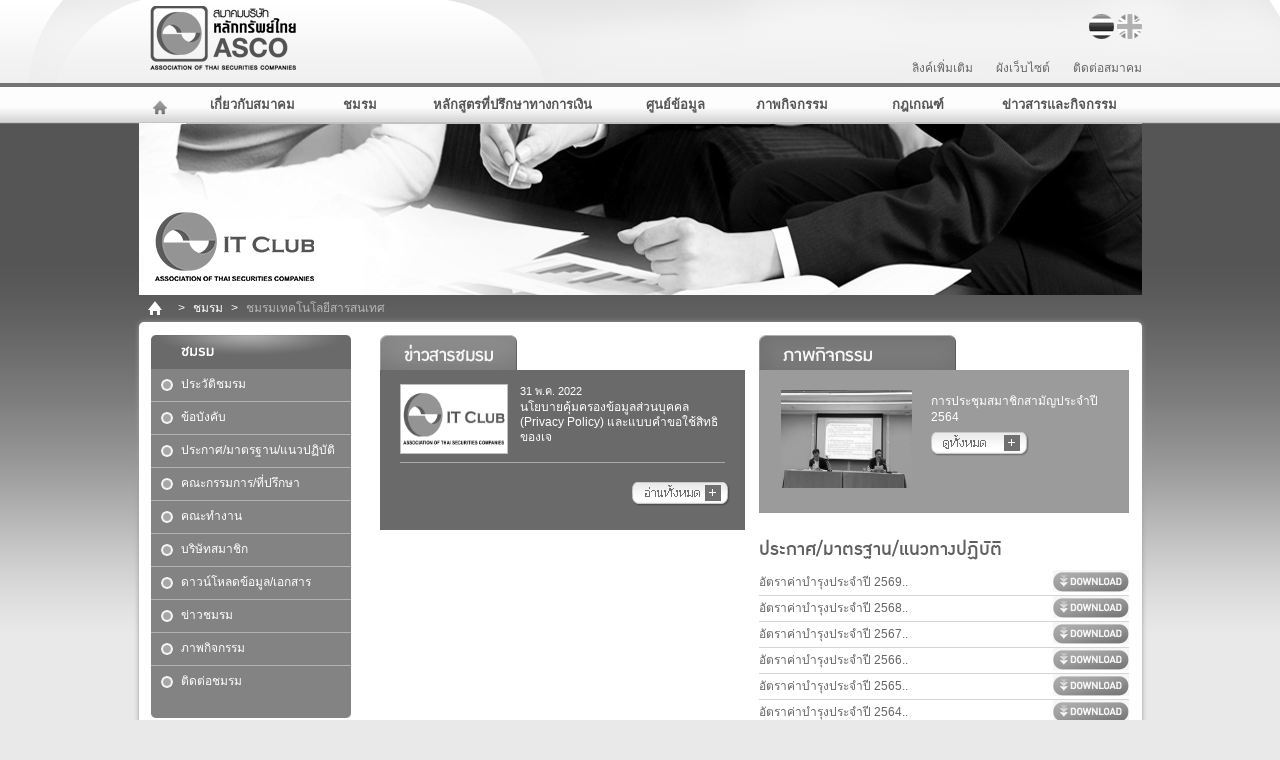

--- FILE ---
content_type: text/html; charset=UTF-8
request_url: https://www.asco.or.th/club.php?clubid=4
body_size: 4884
content:
<!DOCTYPE HTML>
<html>
<head>
<meta http-equiv="Content-Type" content="text/html; charset=utf-8">
<title>สมาคมบริษัทหลักทรัพย์ไทย</title>
<meta name="description" CONTENT="สมาคมบริษัทหลักทรัพย์ไทย" />
<meta name="keywords" CONTENT="สมาคมบริษัทหลักทรัพย์, สมาคมหลักทรัพย์, บริษัทหลักทรัพย์, หลักทรัพย์,สมาคมบริษัทหลักทรัพย์ไทย,บริษัทหลักทรัพย์ไทย,สมาคมหลักทรัพย์ไทย" />
<meta name="robots" CONTENT="index, follow" />
<meta name="googlebot" CONTENT="index, follow" />
<meta name="copyright" CONTENT="Copyright 2010 By Aosoft co., ltd." />
<meta name="author" CONTENT="Aosoft co., ltd." />
<meta name="revisit-after" CONTENT="1 days" />
<link rel="shortcut icon" href="https://www.asco.or.th/uploads/config_file/1629691086.png" type="image/x-icon" /><link rel="icon" href="https://www.asco.or.th/uploads/config_file/1749449385.png" type="image/x-icon" /><link rel="apple-touch-icon" href="https://www.asco.or.th/admin/template/images/favicon.ico" /><meta http-equiv="Content-Type" content="text/html; charset=utf-8">
<meta http-equiv="X-UA-Compatible" content="IE=edge,chrome=1">
<meta name="viewport" content="width=1024"/>
<link href="css/share.css" rel="stylesheet" type="text/css">
<link href="css/th.css" rel="stylesheet" type="text/css">
<script type="text/javascript" src="js/jquery-1.8.3.min.js"></script>
<script type="text/javascript" src="js/jquery.easing.1.3.js"></script>
<script type="text/javascript" src="js/jquery.mousewheel.js"></script>

<link href="js/selectbox/jquery.selectbox.css" rel="stylesheet" type="text/css">
<link href="js/selectbox/theme2/style.css" rel="stylesheet" type="text/css">
<script type="text/javascript" src="js/selectbox/jquery.selectbox-0.2.min.js"></script>

<link href="js/fancybox/jquery.fancybox-1.3.4.css" rel="stylesheet" type="text/css">
<script type="text/javascript" src="js/fancybox/jquery.fancybox-1.3.4.js"></script>
<script type="text/javascript" src="js/function.js"></script>

<!-- ******* addfont ******* -->
<script src="js/fontjs/cufon-yui.js" type="text/javascript"></script>
<script src="js/fontjs/dbozonex_500.font.js" type="text/javascript"></script>
<script type="text/javascript">
	Cufon.replace('.dbozonex, .dbozonex_size14, .dbozonex_size16, .dbozonex_size18, .dbozonex_size20');
	$(document).ready(function() {
		$(".popup").fancybox({'centerOnScroll'	: true,'autoScale'	: false});
		$(".popuppage").fancybox({'centerOnScroll'	: true,'autoScale': false, 
			'type' : 'iframe', 
			'width' : 1000,
			'height' : '95%',
			'scrolling' : 'no'
		});
		$(".hoursCheck").fancybox({padding:0, margin:0, showCloseButton:false});
		$(".btnPopClose").click(function () {
			//alert(1);
			$.fancybox.close();
		});
	});
</script>
<!-- ******* addfont ******* -->
 <style>
  html {
    filter: grayscale(100%);
  }
</style></head>
<body>
	<div class="mainContainer">
    	
<!-- Google tag (gtag.js) -->
<script async src="https://www.googletagmanager.com/gtag/js?id=G-W0CZNQ6D7J"></script>
<script>
  window.dataLayer = window.dataLayer || [];
  function gtag(){dataLayer.push(arguments);}
  gtag('js', new Date());

  gtag('config', 'G-W0CZNQ6D7J');
</script>

<style>
.newLogo {
	background-image: url('/img/logo-2016.png') !important;
	background-repeat: no-repeat;
}
.newFooterLogo {
	background-image: url('/img/logoFooterASCO-2016.png') !important;
	background-repeat: no-repeat;
}
</style>
<!-- 
<div style="background-color:#F90; color:#000; padding:5px;position: absolute; top:0px; z-index: 102;opacity: 0.6; width: 100%;"><center>
เว็บไซต์กำลังปรับปรุง. อาจจะใช้เวลาระยะหนึ่งกรุณารอสักครู่ครับ... File Download บางไฟล์กำลังดำเนินการ upload
</center></div>
 -->
 
<!-- start header -->
<div class="header">
	<div class="wcInner">
    	<a class="logo newLogo" href="https://www.asco.or.th/">สมาคมบริษัทหลักทรัพย์ไทย</a>
        
        <a class="btnTH action" href="https://www.asco.or.th/admin/api/api_lang.php?set=th">TH</a>
        <a class="btnEN" href="https://www.asco.or.th/admin/api/api_lang.php?set=en">EN</a>
        
        <div class="listTopMenu">
        	<a href="https://www.asco.or.th/link.php">ลิงค์เพิ่มเติม</a>
            <a href="https://www.asco.or.th/sitemap.php">ผังเว็บไซต์</a>
            <a href="https://www.asco.or.th/contactus.php">ติดต่อสมาคม</a>
        </div>
        
        <ul class="mainMenu">
        	<li class="btnHometh action"><a href="https://www.asco.or.th/index.php">หน้าหลัก</a></li>
            <li class="btnAboutth"><a href="https://www.asco.or.th/about.php">เกี่ยวกับสมาคม</a>
            	<ul>
                	<li><b>1</b><a href="https://www.asco.or.th/about.php">เกี่ยวกับสมาคม</a></li>
                    <li><b>2</b><a href="https://www.asco.or.th/about-vision.php">วิสัยทัศน์และพันธกิจ </a></li>
                    <li><b>3</b><a href="https://www.asco.or.th/about-objective.php">วัตถุประสงค์ </a></li>
                    <li><b>4</b><a href="https://www.asco.or.th/about-rule.php">ข้อบังคับสมาคม</a></li>
                    <li><b>5</b><a href="https://www.asco.or.th/about-committee.php">คณะกรรมการ</a></li>
                    <li><b>6</b><a href="https://www.asco.or.th/about_structure.php">โครงสร้างสมาคม</a></li>
                    <li><b>7</b><a href="https://www.asco.or.th/about-member-asco.php">บริษัทสมาชิก</a></li>
                    <li><b>8</b><a href="https://www.asco.or.th/about_annual_report.php">รายงานประจำปี</a></li>
                    <li><b>9</b><a href="https://www.asco.or.th/about_international.php">International Relations</a></li>
                </ul>
            </li>
            <li class="btnGroupth"> <a href="#">ชมรม</a>
                <ul>
				                	<li><b>1</b><a href="https://www.ibclub.or.th/" target="_blank">ชมรมวาณิชธนกิจ</a></li>
                                    	<li><b>2</b><a href="https://www.asco.or.th/club.php?clubid=3" target="_blank">ชมรมผู้ดูแลการปฏิบัติงานด้านหลักทรัพย์</a></li>
                                    	<li><b>3</b><a href="https://www.asco.or.th/club.php?clubid=4" target="_blank">ชมรมเทคโนโลยีสารสนเทศ</a></li>
                                    	<li><b>4</b><a href="https://www.asco.or.th/club.php?clubid=5" target="_blank">ชมรมปฏิบัติการหลักทรัพย์</a></li>
                                    	<li><b>5</b><a href="https://www.asco.or.th/club.php?clubid=6" target="_blank">ชมรมผู้ประกอบธุรกิจสัญญาซื้อขายล่วงหน้า</a></li>
                                    	<li><b>6</b><a href="https://www.asco.or.th/club.php?clubid=7" target="_blank">ชมรมบริหารทรัพยากรบุคคลบริษัทหลักทรัพย์</a></li>
                                    	<li><b>7</b><a href="https://www.asco.or.th/club.php?clubid=13" target="_blank">ชมรมผู้ประกอบธุรกิจนายหน้าซื้อขายหลักทรัพย์ที่เป็นหน่วยลงทุน</a></li>
                                    </ul>
            </li>
            <li class="btnCouseth"><a href="#">หลักสูตรที่ปรึกษาทางการเงิน</a>
            	<ul>
                	<li><b>1</b><a href="https://ibclub.or.th/training-and-testing/faculty-development-program/">คณะอนุกรรมการพัฒนาหลักสูตรและการสอบ</a></li>
                    <li><b>2</b><a href="https://ibclub.or.th/training-and-testing/financial-advisor-course/">หลักสูตรที่ปรึกษาทางการเงิน</a></li>
                    <li><b>3</b><a href="https://ibclub.or.th/training-and-testing/review-course/">หลักสูตรทบทวน/เพิ่มพูนความรู้</a></li>
                    <li><b>4</b><a href="https://ibclub.or.th/contact-us/" target="_blank">รับฟังความคิดเห็น</a></li>
                    <li><b>5</b><a href="https://ibclub.or.th/training-and-testing/test-training-schedule/">ตารางอบรม/ทดสอบ</a></li>
                    <li><b>6</b><a href="https://register-ibclub.asco.or.th/ASCOWeb/login.jsp ">ตรวจสอบชั่วโมงสะสม</a></li>
                    <li><b>7</b><a href="https://register-ibclub.asco.or.th/ASCOWeb/login.jsp" target="_blank">ลงทะเบียนออนไลน์</a></li>
                </ul>
            </li>
            <li class="btnInfoth"><a href="https://www.asco.or.th/datacenter1.php">ศูนย์ข้อมูล</a>
            	<ul>
                	<li><b>1</b><a href="https://www.asco.or.th/datacenter1.php">ภาวะธุรกิจหลักทรัพย์</a></li>
                    <li><b>2</b><a href="https://www.asco.or.th/datacenter2.php">บทความ </a></li>
                    <li><b>3</b><a href="https://www.asco.or.th/datacenter3.php">เอกสารเผยแพร่ </a></li>
                    <!-- <li><b>4</b><a href="/datacenter4.php"></a></li>  -->
                    <li><b>4</b><a href="https://www.asco.or.th/dw.php">รายชื่อหลักทรัพย์ DW</a></li>
                    <li><b>5</b><a href="https://www.asco.or.th/datacenter5.php">ผู้แนะนำลูกค้า</a></li>
                    <li><b>6</b><a href="https://www.asco.or.th/datacenter6.php">รายชื่อผู้มีอำนาจซื้อขายฯ- Put Through</a></li>
                </ul>
            </li>
            <li class="btnGalleryth"><a href="https://www.asco.or.th/gallery.php">ภาพกิจกรรม</a></li>
            <li class="btnMissionth"><a href="https://www.asco.or.th/announced">กฎเกณฑ์</a></li>
            <li class="btnNewsth"><a href="https://www.asco.or.th/news.php">ข่าวสารและกิจกรรม</a></li>
        </ul>
    </div>
</div>
<!-- end header -->        
        <!-- start container -->
        <div id="club" class="container">
        	<div class="topBanner"><img src="https://www.asco.or.th/uploads/banner/1686198497.jpg" alt="banner" width="1003" /></div>
            <div class="boxNav">
           		<a class="icoHome" href="index.php">home</a> <b>&gt;</b> 
                <a href="club.php?clubid=4">ชมรม</a> <b>&gt;</b> 
                <span>ชมรมเทคโนโลยีสารสนเทศ</span>
            </div>
            
            <div class="boxContent">
            	<div class="boxLeft">
                					<div class="boxMenuT dbozonex" style="font-size:20px;">ชมรม</div>
                    <div class="boxMenuM">
                    	<a href="https://www.asco.or.th/club_history.php?clubid=4" class="none">ประวัติชมรม</a>
                        <a href="https://www.asco.or.th/club_rules.php?clubid=4" class="none">ข้อบังคับ</a>
                        <a href="https://www.asco.or.th/club_standard.php?clubid=4" class="none">ประกาศ/มาตรฐาน/แนวปฏิบัติ</a>
                        <a href="https://www.asco.or.th/club_committee.php?clubid=4" class="none">คณะกรรมการ/ที่ปรึกษา</a>
                        <a href="https://www.asco.or.th/club_list.php?clubid=4" class="none">คณะทำงาน</a>
                        <a href="https://www.asco.or.th/club_person.php?clubid=4" class="none">บริษัทสมาชิก</a>
                        <a href="https://www.asco.or.th/club_download.php?clubid=4" class="none">ดาวน์โหลดข้อมูล/เอกสาร</a>
                        <a href="https://www.asco.or.th/club_news.php?clubid=4" class="none">ข่าวชมรม</a>
                        <a href="https://www.asco.or.th/club_gallery.php?clubid=4" class="none">ภาพกิจกรรม</a>
                        <a href="https://www.asco.or.th/club_contact.php?clubid=4" class="none">ติดต่อชมรม</a>
						                        <div class="boxMenuB"></div>
                    </div>                </div>
                <div class="boxRight">
                	<div class="boxListNews">
                    	<div class="title th">ข่าวชมรม</div>
                        <div class="listStyle2">
                                                	<a class="oneList" href="club_news_inner.php?clubid=4&newsid=2080">
                            	<span class="thumb"><img src="https://www.asco.or.th/uploads/articles_icon/1653991030.png" width="106" height="68" /></span>
                                <span class="date">31 พ.ค. 2022</span>
                                <span class="detail">นโยบายคุ้มครองข้อมูลส่วนบุคคล (Privacy Policy) และแบบคำขอใช้สิทธิของเจ</span>
                            </a>
                            
                            <a class="readMore" href="club_news.php?clubid=4">อ่านทั้งหมด</a>
                        </div>
                    </div>
                    <div class="boxListActivity">
                    	<div class="title th">ภาพกิจกรรม</div>
                        <div class="boxContentActivity">
                                                  	<a class="thumb" href="club_gallery-inner.php?clubid=4&galleryid=1929"><img src="https://www.asco.or.th/uploads/articles_icon/1628564912.jpg" width="131" height="98" /></a>
                            <div>การประชุมสมาชิกสามัญประจำปี 2564</div>
                                                      <a class="btnViewAll" href="club_gallery.php?clubid=4">อ่านทั้งหมด</a>
                        </div>
                        
                        <div class="boxStandard">
                        	<div class="titleStandard">ประกาศ/มาตรฐาน/แนวทางปฏิบัติ</div>
                                                        <a href="club_standard_inner2.php?clubid=4&id=2625" target="_blank" class="popuppage">อัตราค่าบำรุงประจำปี 2569..</a>
                                                        <a href="club_standard_inner2.php?clubid=4&id=2481" target="_blank" class="popuppage">อัตราค่าบำรุงประจำปี 2568..</a>
                                                        <a href="club_standard_inner2.php?clubid=4&id=2329" target="_blank" class="popuppage">อัตราค่าบำรุงประจำปี 2567..</a>
                                                        <a href="club_standard_inner2.php?clubid=4&id=2187" target="_blank" class="popuppage">อัตราค่าบำรุงประจำปี 2566..</a>
                                                        <a href="club_standard_inner2.php?clubid=4&id=2038" target="_blank" class="popuppage">อัตราค่าบำรุงประจำปี 2565..</a>
                                                        <a href="club_standard_inner2.php?clubid=4&id=1817" target="_blank" class="popuppage">อัตราค่าบำรุงประจำปี 2564..</a>
                                                        <a href="club_standard_inner2.php?clubid=4&id=1586" target="_blank" class="popuppage">อัตราค่าบำรุงประจำปี 2563..</a>
                                                        <a href="club_standard_inner2.php?clubid=4&id=1585" target="_blank" class="popuppage">อัตราค่าบำรุงประจำปี 2562..</a>
                                                        <a href="club_standard_inner2.php?clubid=4&id=1302" target="_blank" class="popuppage">อัตราค่าบำรุงประจำปี 2561..</a>
                                                        <a href="club_standard_inner2.php?clubid=4&id=1187" target="_blank" class="popuppage">อัตราค่าบำรุงประจำปี 2560..</a>
                                                    </div>
                    </div>
                    
                    <div class="clr"></div>
                </div>
            	<div class="clr"></div>
            </div>
        </div>
        <!-- end container -->
        
        <!-- start footer -->
<div class="footer">
	<div class="wcInner">
    	<h2 class="logoFooterASCO newFooterLogo">ASCO</h2>
        <div class="footerAddress">
        	<p><strong>สมาคมบริษัทหลักทรัพย์ไทย</strong><br />
อาคารชุดเลครัชดาออฟฟิศคอมเพล็กซ์ 2 ชั้น 5 เลขที่ 195/6<br />
ถนนรัชดาภิเษก แขวงคลองเตย เขตคลองเตย กรุงเทพมหานคร 10110</p>
        </div>
    	<div class="footerContact">
        	<p><strong>ติดต่อ</strong><br />
โทรศัพท์ : 0-2264-0909</p>

<p>&nbsp;</p>
            </div>
    	<div class="txtCopyright">
    		<!-- <div>Copyright 2012 All right reserved By asco.or.th</div> -->
    		<p>การเรียกดูข้อมูลใดๆ ในเว็บไซต์นี้ ผู้ใช้ได้ตกลงและยอมรับใน<strong>&nbsp;<u><a href="http://www.asco.or.th/otherpage.php?id=1121" target="_blank"><span style="color:#12F8FB">ข้อตกลงในการใช้เว็บไซต์</span></a></u></strong></p>

<p><strong><u><a href="https://www.asco.or.th/privacy-policy.php" target="_blank"><span style="color:#12F8FB">นโยบายความเป็นส่วนตัว&nbsp;(ผู้ใช้บริการ)</span></a></u></strong>&nbsp;<strong>|&nbsp;<u><a href="https://www.asco.or.th/privacy-policy-asco-member.php" target="_blank"><span style="color:#12F8FB">นโยบายความเป็นส่วนตัว (สมาชิกและชมรม)</span></a></u></strong></p>
    	</div>
    </div>
</div>
<a href="#top" id="toTop">TOP</a>
<script>
//back to top
(function(a){a.fn.scrollToTop=function(c){var d={speed:800};c&&a.extend(d,{speed:c});return this.each(function(){var b=a(this);a(window).scroll(function(){100<a(this).scrollTop()?b.fadeIn():b.fadeOut()});b.click(function(b){b.preventDefault();a("body, html").animate({scrollTop:0},d.speed)})})}})(jQuery);
$(function() {
     $("#toTop").scrollToTop(500);
});
</script>
<style type="text/css">
#toTop{
  display: none;
  position: fixed;
  bottom: 5px;
  right: 5px;
  border-radius: .625em; 
  -moz-border-radius: .625em;
  -webkit-border-radius: .625em;
  padding:15px 17px;
  background-color:#10629D;
  font-size:16px;
  color:#FFF;
  opacity: 0.8;
  filter: alpha(opacity=80);
}
#toTop:hover{opacity: 0.5;filter: alpha(opacity=50);}
</style><!-- end footer -->    </div>
</body>
</html>


--- FILE ---
content_type: text/css
request_url: https://www.asco.or.th/css/share.css
body_size: 5561
content:
/* ============== font-face css ================ */
@font-face {
    font-family: 'db_ozone_xmedium';
    src: url('fonts/db_ozone_x_med-webfont.eot');
    src: url('fonts/db_ozone_x_med-webfont.eot?#iefix') format('embedded-opentype'),
         url('fonts/db_ozone_x_med-webfont.woff') format('woff'),
         url('fonts/db_ozone_x_med-webfont.ttf') format('truetype'),
         url('fonts/db_ozone_x_med-webfont.svg#db_ozone_xmedium') format('svg');
    font-weight: normal;
    font-style: normal;
}


html, body {
	margin:0px; height:100%; min-width:1003px;
	font-family:Tahoma, Geneva, sans-serif;
	font-size:12px;
	line-height:150%;
	color:#3d2a2a;
	background:url(../img/bgBody.png) repeat-x left top #e9e9e9;
}

a {outline:none; text-decoration:none; color:#666;}
a:hover {text-decoration:underline;}
a img {border:0px;}

/* ============== Main layout css ================ */
.mainContainer {min-width:1003px; min-height:100%; height:auto; position:relative;}
.wcInner {width:1003px; margin:0px auto; position:relative;}

.header {width:100%; background:url(../img/bgHeader.png) no-repeat center top;}
.header .wcInner {height:123px; z-index:101;}
.header .logo {display:block; width:256px; height:69px; overflow:hidden; text-indent:-9999px; position:absolute; left:8px; top:4px; background:url(../img/logo.png) no-repeat left top;}
.header .logo:hover {filter: Alpha(Opacity=80); -moz-opacity: 0.8; opacity: 0.8;}
.header .btnEN {display:block; width:25px; height:25px; overflow:hidden; text-indent:-9999px; position:absolute; right:0px; top:14px; background:url(../img/flagEn.png) no-repeat left top;}
.header .btnTH {display:block; width:25px; height:25px; overflow:hidden; text-indent:-9999px; position:absolute; right:28px; top:14px; background:url(../img/flagTh.png) no-repeat left top;}
.header .btnEN:hover, .header .btnEN.action, .header .btnTH:hover, .header .btnTH.action {background-position:0px -25px;}
.header .listTopMenu {height:30px; line-height:30px; position:absolute; right:0px; top:53px;}
.header .listTopMenu a {margin:0px 0px 0px 20px;}
.header ul.mainMenu {margin:0px; padding:0px; list-style:none; width:100%; height:36px; position:absolute; left:0px; top:87px; line-height:36px;}
.header ul.mainMenu > li {display:block; float:left; background:url(../img/menuNormal.png) repeat-x left top; position:relative;}
.header ul.mainMenu > li > a {display:block; height:36px; text-align:center; font-weight:bold; font-size:13px; color:#585657;}
.header ul.mainMenu > li > ul {
	display:none;
	margin:0px; padding:0px; list-style:none; width:1003px; position:absolute; top:36px;
	
	background: #FDFDFD;
	background: -webkit-gradient(linear, 0 0, 0 bottom, from(#FDFDFD), to(#E4E4E4));
	background: -webkit-linear-gradient(#FDFDFD, #E4E4E4);
	background: -moz-linear-gradient(#FDFDFD, #E4E4E4);
	background: -ms-linear-gradient(#FDFDFD, #E4E4E4);
	background: -o-linear-gradient(#FDFDFD, #E4E4E4);
	background: linear-gradient(#FDFDFD, #E4E4E4);
	-pie-background: linear-gradient(#FDFDFD, #E4E4E4);
	behavior: url(/pie/PIE.htc);
}
.header ul.mainMenu > li > ul > li {display:table; float:left; width:250px; height:40px; background:url(../img/icoSubmenu.png) no-repeat 9px 9px; position:relative; overflow:hidden; }
.header ul.mainMenu > li > ul > li > b {font-weight:bold; color:#fff; font-size:15px; position:absolute; left:8px; top:2px; width:23px; text-align:center;}
.header ul.mainMenu > li > ul > li > a {display:table-cell; padding-left:45px; padding-right:5px; line-height:14px; font-size:13px; vertical-align:middle; *display:block;}
.header ul.mainMenu > li:hover {background:url(../img/menuHover.png) repeat-x left top;}
.header ul.mainMenu > li:hover > a {text-decoration:none; color:#2F9BC1;}
.header ul.mainMenu > li:hover > ul {display:block;}
.header ul.mainMenu > li > ul > li > a:hover {color:#2F9BC1; text-decoration:none;}

.header ul.mainMenu > li.btnHometh {background:none !important; width:47px;}
.header ul.mainMenu > li.btnHometh > a {display:block; height:36px; padding:0px; margin:0px; overflow:hidden; text-indent:-9999px; background:url(../img/icoHome.png) no-repeat left top;}
.header ul.mainMenu > li.btnHometh:hover > a, .header ul.mainMenu > li.btnHometh.action > a {background-position:0px -36px;}
.header ul.mainMenu > li.btnAboutth { width:134px;}
.header ul.mainMenu > li.btnAboutth > ul {left:-47px;}
.header ul.mainMenu > li.btnGroupth { width:81px;}
.header ul.mainMenu > li.btnGroupth > ul {left:-181px;}
.header ul.mainMenu > li.btnCouseth { width:223px;}
.header ul.mainMenu > li.btnCouseth > ul {left:-262px;}
.header ul.mainMenu > li.btnInfoth { width:103px;}
.header ul.mainMenu > li.btnInfoth > ul {left:-485px;}
.header ul.mainMenu > li.btnGalleryth { width:131px;}
.header ul.mainMenu > li.btnGalleryth > ul {left:-588px;}
.header ul.mainMenu > li.btnMissionth { width:120px;}
.header ul.mainMenu > li.btnMissionth > ul {left:-719px;}
.header ul.mainMenu > li.btnNewsth { width:164px;}
.header ul.mainMenu > li.btnNewsth > ul {left:-839px;}

.header ul.mainMenu > li.btnHomeen {background:none !important; width:47px;}
.header ul.mainMenu > li.btnHomeen > a {display:block; height:36px; padding:0px; margin:0px; overflow:hidden; text-indent:-9999px; background:url(../img/icoHome.png) no-repeat left top;}
.header ul.mainMenu > li.btnHomeen:hover > a, .header ul.mainMenu > li.btnHomeen.action > a {background-position:0px -36px;}
.header ul.mainMenu > li.btnAbouten { width:124px;}
.header ul.mainMenu > li.btnAbouten > ul {left:-47px;}
.header ul.mainMenu > li.btnGroupen { width:91px;}
.header ul.mainMenu > li.btnGroupen > ul {left:-171px;}
.header ul.mainMenu > li.btnCouseen { width:113px;}
.header ul.mainMenu > li.btnCouseen > ul {left:-262px;}
.header ul.mainMenu > li.btnInfoen { width:213px;}
.header ul.mainMenu > li.btnInfoen > ul {left:-375px;}
.header ul.mainMenu > li.btnGalleryen { width:111px;}
.header ul.mainMenu > li.btnGalleryen > ul {left:-588px;}
.header ul.mainMenu > li.btnMissionen { width:170px;}
.header ul.mainMenu > li.btnMissionen > ul {left:-699px;}
.header ul.mainMenu > li.btnNewsen { width:134px;}
.header ul.mainMenu > li.btnNewsen > ul {left:-869px;}



.container {width:1003px; margin:0px auto; padding-bottom:10px;}
.container .topBanner {overflow:hidden;}
.container .topBanner a, .container .topBanner img {display:block;}
.container .boxNav {line-height:27px; height:27px; overflow:hidden; position:relative; color:#fff;}
.container .boxNav a {color:#fff; display:block; float:left; padding:0px 4px;}
.container .boxNav span {color:#13E0F8; display:block; float:left; padding:0px 4px;}
.container .boxNav b {font-weight:normal; display:block; float:left; padding:0px 4px;}
.container .boxNav .icoHome {display:block; width:27px; height:27px; float:left; overflow:hidden; text-indent:-9999px; background:url(../img/icoHome2.png) no-repeat 9px 6px;}
.container .boxContent {
	background-color: #fff;  padding: 13px 12px 70px 12px; margin-bottom:50px;
	
	-webkit-border-radius: 5px; -moz-border-radius: 5px; border-radius: 5px;
	-webkit-box-shadow: #999 0px 0px 5px; -moz-box-shadow: #999 0px 0px 5px; box-shadow: #999 0px 0px 5px;
	
	position:relative; behavior: url(css/PIE.htc);
}
.container .boxContent .boxLeft {	width: 200px; float: left; position: relative; z-index: 100;}
.container .boxContent .boxLeft .boxMenuT {height:34px;  overflow:hidden;color:#fff; background:url(../img/bgLeftTop.png) no-repeat left top;padding-left:30px; line-height:24px; /*  line-height:34px; text-align:center;*/}
.container .boxContent .boxLeft .boxMenuM {background:#0B9FCE; position:relative; padding-bottom:19px; overflow:hidden;}
.container .boxContent .boxLeft .boxMenuM a {display:block; padding:6px 5px 8px 30px; border-bottom:1px solid #6CC3DE; color:#fff; text-decoration:none; background:url(../img/list1.png) no-repeat 10px 10px;}
.container .boxContent .boxLeft .boxMenuM a:hover, .container .boxContent .boxLeft .boxMenuM a.action {background-color:#1184BB;}
.container .boxContent .boxLeft .boxMenuB {width:200px; height:20px; overflow:hidden; background:url(../img/bgLeftBottom.png) no-repeat left top; position:absolute; left:0px; bottom:0px; z-index:10;}

.container .boxContent .boxRight {width: 750px; float: right;}
.container .boxContent .boxRight .titlePage {padding:10px 0px 0px 5px; color:#106FA6; font-family:db_ozone_xmedium; font-size:28px; line-height:30px;}
.container .boxContent .boxRight .subTitlePage {padding:30px 0px 0px 12px; height:30px; color:#106FA6; border-bottom:1px solid #c8c8c8; font-family:db_ozone_xmedium; font-size:35px; }
.container .boxContent .boxRight .subTitlePage2 {color:#106FA6;  font-family:db_ozone_xmedium; font-size:25px; padding:5px 0px;}
.container .boxContent .boxRight .contentPage {padding:10px 0px 0px 12px; color:#4F5152; line-height:15px; }

.footer {
	width:100%; height:48px; border-top:1px solid #fff; background:url(../img/bgFooter.png) no-repeat center top #2686C2; 
	/*position:absolute; left:0px; bottom:0px;*/
	
	-webkit-box-shadow: #888 0px 0px 10px; -moz-box-shadow: #888 0px 0px 10px; box-shadow: #888 0px 0px 10px;
	/*behavior: url(css/PIE.htc);*/
}
.footer .wcInner {height:48px; color:#fff; font-size:11px; line-height:13px;}
.footer .logoFooterASCO {margin:0px; padding:0px; width:43px; height:45px; overflow:hidden; text-indent:-9999px; background:url(../img/logoFooterASCO.png) no-repeat left top; position:absolute; left:2px; top:2px;}
.footer .footerAddress {width:370px; height:42px; border-right:1px solid #fff; position:absolute; left:60px; top:3px;}
.footer .footerAddress b {color:#12F8FB;}
.footer .footerContact {width:132px; height:42px; border-right:1px solid #fff; position:absolute; left:445px; top:3px;}
.footer .btnFbFooter {display:block; width:27px; height:26px; overflow:hidden; text-indent:-9999px; background:url(../img/footer-fb.png) no-repeat left top; position:absolute; left: 647px; top:17px;}
.footer .txtCopyright {position:absolute; right:4px; top:7px;}
.footer .txtCopyright a {color:#fff;}

.footer p {margin:0px; padding:1px;}
.footer b, .footer strong {color:#12F8FB;}

/* Share css
========================= */
.listStyle1 {padding-top:5px;}
.listStyle1 .oneList {display:block; float:left; padding-left:120px; width:187px; height:75px; position:relative; margin:7px 13px 0px 20px; border-bottom:1px solid #3C8CA7; color:#fff; text-decoration:none;}
.listStyle1 .oneList .thumb {display:block; width:106px; height:68px; overflow:hidden; border:1px solid #9CC1D1; background-color:#fff; position:absolute; left:0px; top:0px;}
.listStyle1 .oneList .thumb:hover img { filter: Alpha(Opacity=80); -moz-opacity: 0.8; opacity: 0.8;}
.listStyle1 .oneList .date {display:block; font-size:11px;}
.listStyle1 .oneList .detail {display:block; line-height:15px;}


.listStyle2 {padding-top:5px; padding-bottom:60px; position:relative; background:#3A7589;}
.listStyle2 .oneList {display:block; padding-left:120px; height:80px; position:relative; margin:7px 20px 7px 20px; border-bottom:1px solid #66B7D2; color:#fff; text-decoration:none;}
.listStyle2 .oneList .thumb {display:block; width:106px; height:68px; overflow:hidden; border:1px solid #ACC4CC; background-color:#fff; position:absolute; left:0px; top:2px;}
.listStyle2 .oneList .thumb:hover img { filter: Alpha(Opacity=80); -moz-opacity: 0.8; opacity: 0.8;}
.listStyle2 .oneList .date {display:block; font-size:11px;}
.listStyle2 .oneList .detail {display:block; line-height:15px;}

.listContent1 {padding:10px  0px;}
.listContent1 a {display:block; padding:5px 0px; border-bottom:1px solid #D1D2D3; position:relative;}
.listContent1 a:hover {text-decoration:none; color:#106FA6;}
.listContent1 a span.type {display:block; position:absolute; left:200px; top:5px;}

/* Home css
========================= */
#home {}
#home .boxTopHome {height:180px; padding-bottom:10px; position:relative;}
#home .boxBanner {width:685px; height:180px; overflow:hidden; position:absolute; left:0px; top:0px; background-color:#fff;}
#home .boxBanner > a {display:block; width:685px; height:180px; overflow:hidden; position:absolute; left:0px; top:0px;}
#home .boxBanner > a > img {display:block;}
#home .boxBanner > .boxPageCtrl {height:27px; position:absolute; right:28px; top:12px; z-index:90;}
#home .boxBanner > .boxPageCtrl a {display:block; width:27px; height:27px; float:left; overflow:hidden; text-indent:-9999px; background:url(../img/home/btnPageBanner.png) no-repeat left top;}
#home .boxBanner > .boxPageCtrl a:hover, #home .boxBanner > .boxPageCtrl a.action {background-position:left -27px;}

#home .bottomLink {height:81px; padding-bottom:13px;}
#home .bottomLink a {padding:0px 6px;}
#home .bottomLink a:hover {filter: Alpha(Opacity=80); -moz-opacity: 0.8; opacity: 0.8;}

/* about css
========================= */
#about {}
#about .boxListMember {}
#about .boxListMember .oneListMember  {display:block; float:left; width:149px; height:149px; overflow:hidden; padding:4px; border:1px solid #D0D0D0; margin:22px 10px 0px 12px; }
#about .boxListMember .oneListMember  img {width:149px; height:149px; display:block;}
#about .boxListMember .oneListMember:hover img {filter: Alpha(Opacity=80); -moz-opacity: 0.8; opacity: 0.8;}

#about .tabRuleT {width:735px; height:15px; overflow:hidden;/* text-indent:-9999px;*/ padding:10px ; font-size:16px;}
#about .tabRuleT.th {background:url(../img/about/tabRuleT-TH.png) no-repeat left top;}
#about .tabRuleT.en {}
#about .tabRuleM {width:735px; background:url(../img/about/tabRuleM.png) repeat-y left top; position:relative;}
#about .tabRuleM a {display:block; width:340px; padding-left:24px; float:left; /*height:24px; line-height:24px; overflow:hidden;*/ color:#106FA6; background:url(../img/list2.png) no-repeat 12px 11px}
#about .tabRuleB {width:735px; height:14px; background:url(../img/about/tabRuleB.png) no-repeat left top; clear:both;}
#about .countRule {position:relative; padding:5px 0px 10px 45px; margin-right:20px; border-bottom:1px solid #D1D2D3;}
#about .countRule .olList {color:#106FA6; display:block; position:absolute; left:0px; top:5px;}

#about .boxCommittee1 {background:#1071A7; padding:8px 4px 4px 180px; min-height:161px; position:relative; width:310px; margin:25px auto 0px; color:#fff; line-height:15px;}
#about .boxCommittee1 .boxImg {display:block; border:1px solid #fff; width:158px; height:163px; overflow:hidden; position:absolute; left:4px; top:4px;}
#about .boxCommittee1 b {font-size:13px;}

#about .boxCommittee2 {background:#1071A7; padding:8px 4px 4px 145px; min-height:145px; position:relative; width:210px; margin-top:25px; color:#fff; line-height:15px;}
#about .boxCommittee2 .boxImg {display:block; border:1px solid #fff; width:129px; height:147px; overflow:hidden; position:absolute; left:4px; top:4px;}
#about .boxCommittee2 b {font-size:13px;}
#about .boxCommittee2 small {font-size:11px;}

#about .boxCommittee3 {background:#878787; padding:8px 4px 4px 145px; min-height:145px; position:relative; width:210px; margin-top:25px; color:#fff; line-height:15px;}
#about .boxCommittee3 .boxImg {display:block; border:1px solid #fff; width:129px; height:147px; overflow:hidden; position:absolute; left:4px; top:4px;}
#about .boxCommittee3 b {font-size:13px;}

/* club css
========================= */


#club .boxListActivity .title.en {}
#club .boxListActivity .boxContentActivity {padding:23px 15px 22px 172px; position:relative; min-height:98px; color:#fff; background-color:#C9945F; line-height:16px;}
#club .boxListActivity .boxContentActivity .thumb {display:block; width:131px; height:98px; overflow:hidden; position:absolute; left:22px; top:20px; background-color:#fff;}
#club .boxListActivity .boxContentActivity .thumb:hover img {filter: Alpha(Opacity=80); -moz-opacity: 0.8; opacity: 0.8;}


#club .boxStandard {margin-top:25px;}
#club .boxStandard .titleStandard {color:#106FA6; padding-bottom:10px;  font-family:db_ozone_xmedium; font-size:25px; line-height:22px;}
#club .boxStandard a {display:block; height:25px; line-height:25px; padding:0px 28px 0px 0px; border-bottom:1px solid #D5D5D5; text-decoration:none; background:url(../img/btnDownload.png) no-repeat right top;}
#club .boxStandard a:hover {color:#106FA6; background-position:right -25px;}

/* gallery css
========================= */
#gallery {}
#gallery .boxListGallery {padding:30px 0px 0px 8px;}
#gallery .boxListGallery .oneGallery { float:left; display:block; width:290px; height:210px; padding:0px 10px 0px 18px; overflow:hidden;}
#gallery .boxListGallery .oneGallery .thumb {display:block; width:274px; height:146px; padding:1px; border:5px solid #BEC4C8; margin-bottom:5px; background-color:#fff; position:relative;}
#gallery .boxListGallery .oneGallery .thumb i {display:block; width:40px; height:32px; position:absolute; right:9px; bottom:8px; z-index:100; background:url(../img/gallery/icoPhoto.png) no-repeat left top;}
#gallery .boxListGallery .oneGallery .thumb:hover img {filter: Alpha(Opacity=80); -moz-opacity: 0.8; opacity: 0.8; }

/*
#gallery .boxListGallery .pageCtrl {padding-top: 10px; text-align: center; border-top:1px solid #BEC4C8; clear:both; width:940px; margin:0px auto;}
#gallery .boxListGallery .pageCtrl a { display: inline-block; min-width: 10px; text-align: center; padding: 2px 6px; margin: 0px 2px; background-color: #C3C3C3; color: #565656; }
#gallery .boxListGallery .pageCtrl a.btnBack {padding: 0px; margin: 0px 11px 0px 0px; width: 56px; height: 22px; overflow: hidden; text-indent: -9999px; background: url(../img/pageCtrl1Back.png) no-repeat left top; position: relative; top: 6px; }
#gallery .boxListGallery .pageCtrl a.btnNext { padding: 0px; margin: 0px 0px 0px 11px; width: 56px; height: 22px; overflow: hidden; text-indent: -9999px; background: url(../img/pageCtrl1Next.png) no-repeat left top; position: relative; top: 6px; }
#gallery .boxListGallery .pageCtrl a.action, #gallery .boxListGallery .pageCtrl a:hover { background-color: #2686C2; color: #fff; font-weight: bold; }
#gallery .boxListGallery .pageCtrl a.btnBack:hover, #gallery .boxListGallery .pageCtrl a.btnNext:hover {background-position:left -22px;}
*/
#gallery .boxContent {padding-top:30px;}
#gallery .boxContent .boxLeft {width:235px; padding-left:5px;}
#gallery .boxContent .boxLeft .btnBackGallery {display: block; width: 56px; height: 22px; overflow: hidden; text-indent: -9999px; background: url(../img/pageCtrl1Back.png) no-repeat left top; margin:5px 0px 12px 175px;}
#gallery .boxContent .boxLeft .btnBackGallery:hover {background-position:left -22px;}
#gallery .boxContent .boxRight {width:710px; min-height:600px; border-left:1px solid #C0C6CA;}

#gallery .boxSlideGallery {padding:0px 30px; width:612px; position:relative;}
#gallery .boxSlideGallery .contentSlideGallery {width:600px; padding:6px; background-color:#C0C6CA;}
#gallery .boxSlideGallery .contentSlideGallery .largeGallery {width:600px; height:400px; overflow:hidden; background-color:#fff;}
#gallery .boxSlideGallery .contentSlideGallery .detail {height:22px; line-height:22px; position:relative;}
#gallery .boxSlideGallery .contentSlideGallery .detail .btnPlay {position:absolute; right:0px; top:0px;}
#gallery .boxSlideGallery .contentSlideGallery .listThumb {width:600px; height:66px; overflow:hidden; position:relative;}
#gallery .boxSlideGallery .contentSlideGallery .listThumb .listThumbAbs {width:600px; height:66px; overflow:hidden; position:absolute; left:0px; top:0px;}
#gallery .boxSlideGallery .contentSlideGallery .listThumb .listThumbAbs a {display:block; width:89px; height:60px; border:3px solid #C0B6B5; margin-right:6px; float:left; background-color:#fff;}
#gallery .boxSlideGallery .contentSlideGallery .listThumb .listThumbAbs a:hover, #gallery .boxSlideGallery .contentSlideGallery .listThumb .listThumbAbs a.action {border:3px solid #616161;}
#gallery .boxSlideGallery .contentSlideGallery .btnBack {display:block; width:30px; height:67px; overflow:hidden; text-indent:-9999px; background:url(../img/gallery/btnBack.png) no-repeat left top; position:absolute; left:0px; bottom:6px; z-index:100;}
#gallery .boxSlideGallery .contentSlideGallery .btnNext {display:block; width:30px; height:67px; overflow:hidden; text-indent:-9999px; background:url(../img/gallery/btnNext.png) no-repeat left top; position:absolute; right:0px; bottom:6px; z-index:100;}
#gallery .boxSlideGallery .contentSlideGallery .btnBack:hover, #gallery .boxSlideGallery .contentSlideGallery .btnNext:hover {background-position:left -67px;}


#gallery .listRelateGallery {}
#gallery .listRelateGallery .oneGallery { float:left; display:block; width:230px; height:175px; padding:0px 0px 0px 5px; overflow:hidden;}
#gallery .listRelateGallery .oneGallery .thumb {display:block; width:218px; height:117px; border:5px solid #BEC4C8; margin-bottom:5px; background-color:#fff; position:relative;}
#gallery .listRelateGallery .oneGallery .thumb img {display:block; width:218px; height:117px;}
#gallery .listRelateGallery .oneGallery .thumb i {display:block; width:40px; height:32px; position:absolute; right:9px; bottom:8px; z-index:100; background:url(../img/gallery/icoPhoto.png) no-repeat left top;}
#gallery .listRelateGallery .oneGallery .thumb:hover img {filter: Alpha(Opacity=80); -moz-opacity: 0.8; opacity: 0.8; }
#gallery .pageCtrlRelateGallery {height:13px; overflow:hidden; padding:5px 0px 0px 5px;}
#gallery .pageCtrlRelateGallery a {display:block; width:13px; height:13px; float:left; margin-right:4px; overflow:hidden; text-indent:-9999px; background:url(../img/pageCtrl2.png) no-repeat left top;}
#gallery .pageCtrlRelateGallery a:hover, #gallery .pageCtrlRelateGallery a.action {background-position:left -13px;}

#gallery .contentGallery {padding-left:30px; width:620px;}
#gallery .contentGallery .titleGallery {padding:20px 0px 15px; color:#106FA6; font-family:db_ozone_xmedium; font-size:30px; line-height:25px;}
#gallery .contentGallery .detailGallery {}

/* institution css
========================= */
#institution {}
#institution .boxListNews {width:365px; overflow:hidden; margin-right:14px; float:left; }
#institution .boxListNews .title {height:35px; overflow:hidden; text-indent:-9999px; }

#institution .boxListNews .listStyle2 {padding-bottom:40px;}
#institution .boxListNews .listStyle2 .readMore { bottom:12px;}

#institution .boxListActivity {width:370px; overflow:hidden; float:left;}
#institution .boxListActivity .title {height:35px; overflow:hidden; text-indent:-9999px; }

#institution .boxListActivity .boxContentActivity {width:369px; padding:17px 0px 12px 0px; position:relative; background-color:#C9945F;}
#institution .boxListActivity .boxContentActivity .onebox {width:161px; padding-left:17px; overflow:hidden; float:left; color:#fff; line-height:14px;}
#institution .boxListActivity .boxContentActivity .onebox .thumb {display:block; width:161px; height:98px; overflow:hidden; background-color:#fff;}
#institution .boxListActivity .boxContentActivity .onebox .thumb:hover img {filter: Alpha(Opacity=80); -moz-opacity: 0.8; opacity: 0.8;}
#institution .boxListActivity .boxContentActivity .onebox .detail {display:block; padding-top:5px; min-height:65px;}
#institution .boxListActivity .boxContentActivity .btnViewAll {display:block; width:98px; height:24px; margin-left:17px; margin-top:7px; overflow:hidden; text-indent:-9999px; background:url(../img/btnViewAll.png) no-repeat left top;}
#institution .boxListActivity .boxContentActivity .btnViewAll:hover {background-position:left -24px;}

/* news css
========================= */
#news {}
#news .titleNewsFilter {width:935px; height:50px; color:#106FA6; font-family:db_ozone_xmedium; font-size:30px; line-height:40px;  margin:15px 0px 0px 26px; position:relative; border-bottom:1px solid #CFCFCF;}
#news .titleNewsFilter .boxFilter {width:163px; height:33px; background:url(../img/news/boxFilter.png) no-repeat left top; position:absolute; right:0px; bottom:0px; font-size:12px; line-height:14px;}
#news .titleNewsFilter .boxFilter .boxSelect {width:147px; position:absolute; left:8px; top:6px;}

#news .boxListNews {padding:15px 0px 0px 13px;}
#news .boxListNews .oneNews {display:block; float:left; width:208px; height:227px; padding:0px 16px; overflow:hidden; margin-bottom: 5px;}
#news .boxListNews .oneNews .thumb {display:block; width:208px; height:133px; overflow:hidden; margin-bottom:5px; background-color:#fff;}
#news .boxListNews .oneNews .thumb:hover img {filter: Alpha(Opacity=80); -moz-opacity: 0.8; opacity: 0.8; }
#news .boxListNews .oneNews .date {display:block; font-size:11px; color:#0A6B8E;}
/*
#news .boxListNews .pageCtrl {padding-top: 10px; text-align: center; border-top:1px solid #BEC4C8; clear:both; width:940px; margin:0px auto;}
#news .boxListNews .pageCtrl a { display: inline-block; min-width: 10px; text-align: center; padding: 2px 6px; margin: 0px 2px; background-color: #C3C3C3; color: #565656; }
#news .boxListNews .pageCtrl a.btnBack {padding: 0px; margin: 0px 11px 0px 0px; width: 56px; height: 22px; overflow: hidden; text-indent: -9999px; background: url(../img/pageCtrl1Back.png) no-repeat left top; position: relative; top: 6px; }
#news .boxListNews .pageCtrl a.btnNext { padding: 0px; margin: 0px 0px 0px 11px; width: 56px; height: 22px; overflow: hidden; text-indent: -9999px; background: url(../img/pageCtrl1Next.png) no-repeat left top; position: relative; top: 6px; }
#news .boxListNews .pageCtrl a.action, #news .boxListNews .pageCtrl a:hover { background-color: #2686C2; color: #fff; font-weight: bold; }
#news .boxListNews .pageCtrl a.btnBack:hover, #news .boxListNews .pageCtrl a.btnNext:hover {background-position:left -22px;}
*/
#news .titleNewsInner {width:935px; color:#106FA6; font-family:db_ozone_xmedium; font-size:28px; line-height:22px; margin:15px 0px 0px 26px; padding-bottom:10px; border-bottom:1px solid #CFCFCF;}
#news .boxNewsInner {width:935px; padding:0px 0px 18px 26px;}
#news .boxNewsInner .newsLeft {float:left; width:400px; padding-top:10px; line-height:16px;}
#news .boxNewsInner .newsLeft .date {height:30px; color:#0A6B8E;}
#news .boxNewsInner .newsLeft .boxDownload {border:1px solid #C1CAD0; background-color:#fff; padding:5px; margin-top:20px;}
#news .boxNewsInner .newsLeft .boxDownload .head {height:29px; padding-left:15px; background:#4695C5; line-height:29px; color:#fff; font-weight:bold; position:relative;}
#news .boxNewsInner .newsLeft .boxDownload .headRight {width:100px; height:29px; position:absolute; right:0px; top:0px; text-align:center;}
#news .boxNewsInner .newsLeft .boxDownload a {display:block; height:29px; line-height:29px; padding-left:15px; padding-right:95px; color:#4F5659; border-top:1px solid #fff; background:url(../img/news/btnDownload.png) no-repeat 302px 0px #EDEDED;}
#news .boxNewsInner .newsLeft .boxDownload a:hover {background-position:302px -29px;}
#news .boxNewsInner .newsRight {float:right; width:508px; padding:18px 0px;}

#news .boxRelateNews {width:961px;}
#news .boxRelateNews .btnBack {margin:15px 0px 23px 26px; display:block; width:56px; height:22px; overflow:hidden; text-indent:-9999px; background:url(../img/pageCtrl1Back.png) no-repeat left top;}
#news .boxRelateNews .btnBack:hover {background-position:left -22px;}
#news .boxRelateNews .boxListRelate {}
#news .boxRelateNews .boxListRelate .oneNewsRelate {display:block; float:left; width:208px; height:215px; line-height:15px; padding:0px 6px 0px 26px; overflow:hidden;}
#news .boxRelateNews .boxListRelate .oneNewsRelate .thumb {display:block; width:208px; height:133px; overflow:hidden; margin-bottom:5px; background-color:#fff;}
#news .boxRelateNews .boxListRelate .oneNewsRelate .thumb:hover img {filter: Alpha(Opacity=80); -moz-opacity: 0.8; opacity: 0.8; }
#news .boxRelateNews .boxListRelate .oneNewsRelate .date {display:block; font-size:11px; color:#0A6B8E;}

#news .pageCtrlNewsRelate {height:13px; width:85px; overflow:hidden; padding:15px 0px 0px 5px; margin:0px auto;}
#news .pageCtrlNewsRelate a {display:block; width:13px; height:13px; float:left; margin-right:4px; overflow:hidden; text-indent:-9999px; background:url(../img/pageCtrl2.png) no-repeat left top;}
#news .pageCtrlNewsRelate a:hover, #news .pageCtrlNewsRelate a.action {background-position:left -13px;}

#news .line {border-bottom:1px solid #CFCFCF; width:935px; margin-left:26px;}
/* ============== share css ================ */

.pageCtrl {padding-top: 10px; text-align: center; clear:both;  margin:0px auto; border-top:1px solid #BEC4C8;}
.pageCtrl a { display: inline-block; padding: 2px 7px; margin: 2px; background-color: #C3C3C3; color: #565656; position: relative;top:0px;}
.pageCtrl a.btnBack {padding: 0px; margin: 2px 11px 2px 2px; width: 56px; height: 22px; text-indent: -9999px; background: url(../img/pageCtrl1Back.png) no-repeat left top; }
.pageCtrl a.btnNext { padding: 0px; margin: 2px 2px 2px 11px;width: 56px; height: 22px;text-indent: -9999px;background: url(../img/pageCtrl1Next.png) no-repeat left top;}
.pageCtrl a.action, .pageCtrl a:hover { background-color: #2686C2; color: #fff; font-weight: bold; }
.pageCtrl a.btnBack:hover, .pageCtrl a.btnNext:hover {background-position:left -22px;}
/*
.pageCtrl {padding-top: 10px; text-align: center; clear:both;  margin:0px auto; border-top:1px solid #BEC4C8;}
.pageCtrl a { display: inline-block; padding: 2px 6px; margin: 2px; background-color: #C3C3C3; color: #565656; position: relative;top:0px; border:1px #000 dashed;}
.pageCtrl a.btnBack {padding: 0px; margin: 0px 11px 0px 0px; width: 56px; height: 22px; overflow: hidden; text-indent: -9999px; background: url(../img/pageCtrl1Back.png) no-repeat left top; }
.pageCtrl a.btnNext { padding: 0px; margin: 0px 0px 0px 11px; width: 56px; height: 22px; overflow: hidden; text-indent: -9999px; background: url(../img/pageCtrl1Next.png) no-repeat left top;  }
.pageCtrl a.action, .pageCtrl a:hover { background-color: #2686C2; color: #fff; font-weight: bold; }
.pageCtrl a.btnBack:hover, .pageCtrl a.btnNext:hover {background-position:left -22px;}
*/

.left {text-align:left;}

.clr {clear:both; height:0px; overflow:hidden;}
.floatL {float:left;}
.floatR {float:right;}
.radius5 {-webkit-border-radius: 5px; -moz-border-radius: 5px; border-radius: 5px; }
.shadow5 { -webkit-box-shadow: #999 0px 0px 5px; -moz-box-shadow: #999 0px 0px 5px; box-shadow: #999 0px 0px 5px;}
.alpha80 { filter: Alpha(Opacity=80); -moz-opacity: 0.8; opacity: 0.8; }
.grayImg { 
	filter: url("data:image/svg+xml;utf8,<svg xmlns=\'http://www.w3.org/2000/svg\'><filter id=\'grayscale\'><feColorMatrix type=\'matrix\' values=\'0.3333 0.3333 0.3333 0 0 0.3333 0.3333 0.3333 0 0 0.3333 0.3333 0.3333 0 0 0 0 0 1 0\'/></filter></svg>#grayscale"); /* Firefox 3.5+ */
    filter: gray; /* IE6-9 */
    -webkit-filter: grayscale(100%); /* Chrome 19+ & Safari 6+ */
}
.transition { -webkit-transition: all 0.1s ease-out; -moz-transition: all 0.1s ease-out; -ms-transition: all 0.1s ease-out; -o-transition: all 0.1s ease-out; transition: all 0.1s ease-out;}
.css3 { /* for ie */ position:relative; behavior: url(css/PIE.htc); }


.title {font-family:db_ozone_xmedium; font-size:30px;line-height:38px; color:#1070A7;}
.theadtable td {padding:6px; background-color:#1989B3; color:#FFF; font-size:13px;}
.tbodytable td {background-color:#EDEDED;}
.box {float:right; padding:5px; margin-left:5px;-webkit-border-radius: 5px 5px 0px 0px; -moz-border-radius: 5px 5px 0px 0px; border-radius: 5px 5px 0px 0px; }

.sbSelector {padding-right:10px !important;}
.titlesearch, .titlesearch a { color:#036; font-size:14px;text-decoration:none;}
.contsearch {color:#666; font-size:12px;}
.linksearch, .linksearch a {color:#090; text-decoration:none;}

.boxCommittee1 p, .boxCommittee2 p, .boxCommittee3 p {
	padding: 0px; margin: 0px;
}
.boxCommittee1 b, .boxCommittee2 b {
	color: #12F8FB;
	font-size: 12px;
}
.boxCommittee1 strong, .boxCommittee2 strong, .boxCommittee3 strong {
	font-size: 11px;
	text-decoration: underline;
}
.boxCommittee1, .boxCommittee2, .boxCommittee3 {
	color: #fff;
	font-size: 11px;
}

.g {color: #006600;}
.r {color: #FF0000;}


--- FILE ---
content_type: text/css
request_url: https://www.asco.or.th/css/th.css
body_size: 921
content:
.listStyle1 .readMore2 {display:block; width:98px; height:28px; overflow:hidden; text-indent:-9999px; background:url(../img/th/barRead1.png) no-repeat left top; position:absolute; left:240px; bottom:3px;}
.listStyle1 .readMore2:hover {background-position:left -28px;}

.titleindex {font-size: 14px;}

.listStyle1 .readMore {display:block; width:98px; height:28px; overflow:hidden; text-indent:-9999px; background:url(../img/th/barRead1.png) no-repeat left top; position:absolute; right:15px; bottom:4px;}
.listStyle1 .readMore:hover {background-position:left -28px;}

.listStyle2 .readMore {display:block; width:98px; height:24px; overflow:hidden; text-indent:-9999px; background:url(../img/th/barRead2.png) no-repeat left top; position:absolute; right:15px; bottom:24px;}
.listStyle2 .readMore:hover {background-position:left -24px;}

#institution .boxListActivity .title.th {background:url(../img/th/tabGallery.png) no-repeat left top;}
#institution .boxListActivity .title.en {}

#institution .boxListNews .title.th {background:url(../img/th/tabTrainingTest-th.png) no-repeat left top;}
#institution .boxListNews .title.en {}

#home .boxNewsHome .boxNewsTab {height:36px; width:641px; overflow:hidden;}
#home .boxNewsHome .boxNewsTab .tab {display:block; height:36px; overflow:hidden; text-indent:-9999px; float:left;}
#home .boxNewsHome .boxNewsTab .tab.btnTab1 {width:199px; background:url(../img/th/bgTab1.png) no-repeat left top;}
#home .boxNewsHome .boxNewsTab .tab.btnTab2 {width:212px; background:url(../img/th/bgTab2.png) no-repeat left top;}
#home .boxNewsHome .boxNewsTab .tab.btnTab3 {width:230px; background:url(../img/th/bgTab3.png) no-repeat left top;}

#home .boxNewsHome {height:245px; padding-bottom:10px; position:relative; background:url(../img/th/bgNewsHome.png) no-repeat left top;}
#home .boxNewsHome .boxNewsTab .tab:hover, #home .boxNewsHome .boxNewsTab .tab.action {background-position:left -36px !important;}
#home .boxNewsHome .boxNewsTabContent {width:685px; height:209px; overflow:hidden; position:relative;}
#home .boxNewsHome .boxNewsTabContent .contentTab {width:685px; height:209px; overflow:hidden; position:absolute; left:0px; top:0px; color:#fff;}
#home .boxNewsHome .boxGallery {display:block; width:274px; height:146px; overflow:hidden; position:absolute; right:23px; top:58px;}
#home .boxNewsHome .boxGallery a:hover {filter: Alpha(Opacity=80); -moz-opacity: 0.8; opacity: 0.8;}

#home .boxSearch {width:318px; height:180px; overflow:hidden; position:absolute; right:0px; top:0px; background:url(../img/th/bgQuickSearch.jpg) no-repeat left top;}
#home .boxSearch .inputSearch {display:block; background:#fff; padding:0px 30px 0px 5px; margin:0px; line-height:25px; border:none; width:207px; height:25px; position:absolute; left:28px; top:103px; font-family:Tahoma, Geneva, sans-serif; color:#8C8D8E;}
#home .boxSearch .btnSearch {display:block; width:25px; height:25px; overflow:hidden; text-indent:-9999px; border:none; margin:0px; padding:0px; position:absolute; left:245px; top:103px; z-index:100; cursor:pointer; background:url(../img/home/btnSearch.png) no-repeat left top;}
#home .boxSearch .btnSearch:hover {background-position:left -25px !important;}

#club {}
#club .boxListNews {width:365px; overflow:hidden; margin-right:14px; float:left; }
#club .boxListNews .title {height:35px; overflow:hidden; text-indent:-9999px; }
#club .boxListNews .title.th {background:url(../img/th/tabClub-th.png) no-repeat left top;}
#club .boxListNews .title.en {}

#club .boxListActivity {width:370px; overflow:hidden; float:left;}
#club .boxListActivity .title {height:35px; overflow:hidden; text-indent:-9999px; }
#club .boxListActivity .title.th {background:url(../img/th/tabActivity-th.png) no-repeat left top;}

#club .boxListActivity .boxContentActivity .btnViewAll {display:block; width:98px; height:24px; margin-top:7px; overflow:hidden; text-indent:-9999px; background:url(../img/th/btnViewAll.png) no-repeat left top;}
#club .boxListActivity .boxContentActivity .btnViewAll:hover {background-position:left -24px;}

--- FILE ---
content_type: text/css
request_url: https://www.asco.or.th/js/selectbox/theme2/style.css
body_size: 472
content:
.sbHolder,  .sbHolder * {line-height:21px; font-size:12px;}

.sbHolder {
	height:21px;
	background-color: #ffffff;
	border: 1px solid #1989B3;
	color:#1F1E1F;
	
	width:auto;
	
	outline:none;
}
.sbHolder.sbHolderDisabled {
	background-color: #ECECEC;
}

.sbToggle {
	height:21px;
	width:22px;
}
.sbHolderDisabled .sbToggle {background: url(img/select-icons.png) left top no-repeat !important;}
a.sbSelector {margin-right:20px;}
.sbSelector {height:21px; width:auto;}
.sbSelector:link, .sbSelector:visited, .sbSelector:hover {color:#1f1f1f;}
.sbOptions {
	background-color: #fcfcfc;
	border: 1px solid #1989B3;
	width:100%;
}
.sbOptions > li > a, .sbOptions > li > span.sbGroup, .sbOptions > li > span.sbDisabled {padding:1px 0 1px 3px; border-bottom: dotted 1px #1989B3;}
.sbOptions > li:last-child > a {border-bottom: none;}
.sbOptions > li > span.sbSub {padding-left:17px;}

.sbOptions a:link, .sbOptions a:visited {color:#1f1f1f;}
.sbOptions a:hover {color:#21409A;}

.sbOptions .sbGroup {color:#21409A;}




.sbToggle{
	background: url(img/select-icons.png) left top no-repeat;
}
.sbToggle:hover{
	background: url(img/select-icons.png) left -21px no-repeat;
}
.sbToggleOpen{
	background: url(img/select-icons.png) left -21px no-repeat;
}
.sbToggleOpen:hover{
	background: url(img/select-icons.png) left -21px no-repeat;
}

--- FILE ---
content_type: application/javascript
request_url: https://www.asco.or.th/js/function.js
body_size: 1488
content:
function addTab(_mc, _view){
	var count = 0;
	var total = _mc.find(".tab").length;
	var nowView = _view;
	
	// set default
	_mc.find(".contentTab").hide();
	_mc.find(".contentTab").eq(nowView).show();
	_mc.find(".tab").eq(nowView).addClass("action");
	
	// add event
	_mc.find(".tab").click(function(){
		if(nowView != $(this).index()){
			_mc.find(".contentTab").hide();
			_mc.find(".tab").removeClass("action");
			
			nowView = $(this).attr("pre");
			if (nowView == undefined) {
				nowView = $(this).index();
			} else {
				nowView = nowView-1;
			}
			_mc.find(".contentTab").eq(nowView).fadeIn(300);
			_mc.find(".tab").eq(nowView).addClass("action");
		}
	});
}

function addBoxBannerHome(){
	var count = 0;
	var total = $(".boxTopHome .boxBanner > a").length;
	var nowView = 0;
	var setAuto = true;
	var timeInterval = 5000;
	var nameTimeout;

	// add page
	for(count = 0; count < total; count++){
		if(count == nowView){
			$(".boxTopHome .boxBanner .boxPageCtrl").append('<a class="action" href="javascript:;">'+count+'</a>');
		}else {
			$(".boxTopHome .boxBanner .boxPageCtrl").append('<a href="javascript:;">'+count+'</a>');	
		}
	}
	
	// set Default
	$(".boxTopHome .boxBanner > a").hide();
	$(".boxTopHome .boxBanner > a").eq(nowView).show();
	
	// set auto play
	if(setAuto){
		nameTimeout = setTimeout(function(){
			actionInterval();
		}, timeInterval);
	}
	
	// add event
	$(".boxTopHome .boxBanner .boxPageCtrl a").click(function(){
		if(nowView != $(this).index()){
			nowView = $(this).index();
			viewBanner(nowView);
		}
	});
	
	// function
	function viewBanner(_Num){
		$(".boxTopHome .boxBanner > a").hide();
		$(".boxTopHome .boxBanner .boxPageCtrl a").removeClass("action");
		
		nowView = _Num;
		$(".boxTopHome .boxBanner .boxPageCtrl a").eq(nowView).addClass("action");
		$(".boxTopHome .boxBanner > a").eq(nowView).fadeIn(300);
		
		if(setAuto){
			clearInterval(nameTimeout);
			nameTimeout = setTimeout(function(){
				actionInterval();
			}, timeInterval);
		}
	}
	function actionInterval(){
		nowView += 1;
		if(nowView >= total){
			nowView = 0;
		}
		viewBanner(nowView);	
	}
}

function addNewsRelate(){
	var count = 0;
	var total = $(".boxRelateNews .boxListRelate .oneNewsRelate").length;
	var nowPage = 0;
	var perPage = 4;
	var totalPage = Math.ceil(total/perPage);
	var pageWidth = 17;
	
	// add page
	$(".pageCtrlNewsRelate").width(pageWidth * totalPage);
	for(count = 0; count < totalPage; count++){
		if(count == nowPage){
			$(".pageCtrlNewsRelate").append('<a class="action" href="javascript:;">'+count+'</a>');
		}else {
			$(".pageCtrlNewsRelate").append('<a href="javascript:;">'+count+'</a>');	
		}
	}
	
	// set Default
	$(".boxRelateNews .boxListRelate .oneNewsRelate").hide();
	for(count = (nowPage * perPage); count < ((nowPage * perPage) + perPage); count++){
		$(".boxRelateNews .boxListRelate .oneNewsRelate").eq(count).fadeIn(300);
	}
	
	// add event
	$(".pageCtrlNewsRelate > a").click(function(){
		$(".pageCtrlNewsRelate > a").removeClass("action");
		$(".boxRelateNews .boxListRelate .oneNewsRelate").hide();
		nowPage = $(this).index();
		$(this).addClass("action");
		for(count = (nowPage * perPage); count < ((nowPage * perPage) + perPage); count++){
			$(".boxRelateNews .boxListRelate .oneNewsRelate").eq(count).fadeIn(300);
		}
	});
}

function addGalleryRelate(){
	var count = 0;
	var total = $(".listRelateGallery .oneGallery").length;
	var nowPage = 0;
	var perPage = 3;
	var totalPage = Math.ceil(total/perPage);
	var pageWidth = 17;
	
	// add page
	for(count = 0; count < totalPage; count++){
		if(count == nowPage){
			$(".pageCtrlRelateGallery").append('<a class="action" href="javascript:;">'+count+'</a>');
		}else {
			$(".pageCtrlRelateGallery").append('<a href="javascript:;">'+count+'</a>');	
		}
	}
	
	// set Default
	$(".listRelateGallery .oneGallery").hide();
	for(count = (nowPage * perPage); count < ((nowPage * perPage) + perPage); count++){
		$(".listRelateGallery .oneGallery").eq(count).fadeIn(300);
	}
	
	// add event
	$(".pageCtrlRelateGallery > a").click(function(){
		$(".pageCtrlRelateGallery > a").removeClass("action");
		$(".listRelateGallery .oneGallery").hide();
		nowPage = $(this).index();
		$(this).addClass("action");
		for(count = (nowPage * perPage); count < ((nowPage * perPage) + perPage); count++){
			$(".listRelateGallery .oneGallery").eq(count).fadeIn(300);
		}
	});
}

function setSlideGallery(){
	var count = 0;
	var total = $(".boxSlideGallery .listThumbAbs a").length;
	var autoplay = true;
	var delayTimeout = 5000;
	var nameTimeout;
	var padding = 6;
	var thumbWidth = 95 + padding;
	var perPage = 6;
	var nextSlide = thumbWidth * perPage;
	var totalWidth = thumbWidth * total;
	var nowLeft = 0;
	var nowView = 0;
	var areaView = 600;
	var limitLeft = (areaView - totalWidth) + padding;
	
	// set width
	$(".boxSlideGallery .listThumbAbs").width(totalWidth);
	
	// set Default img
	$(".boxSlideGallery .listThumbAbs a").eq(nowView).addClass("action");
	$(".boxSlideGallery .largeGallery").html('<img src="'+$(".boxSlideGallery .listThumbAbs a").eq(nowView).attr("href")+'" alt="" />');
	
	// set auto play
	if(autoplay){
		nameTimeout = setTimeout(function(){
			nowView += 1;
			if(nowView >= total){nowView = 0;}
			changeLargeImg(nowView);
		}, delayTimeout);
	}
	
	// add slide
	$(".boxSlideGallery .btnBack").click(function(){
		nowLeft += nextSlide;
		if(nowLeft >= 0){nowLeft = 0;}
		$(".boxSlideGallery .listThumbAbs").stop().animate({"left":nowLeft+"px"}, {duration:600, easing:"easeOutExpo"});
	});
	$(".boxSlideGallery .btnNext").click(function(){
		nowLeft -= nextSlide;
		if(nowLeft <= limitLeft){nowLeft = limitLeft;}
		$(".boxSlideGallery .listThumbAbs").stop().animate({"left":nowLeft+"px"}, {duration:600, easing:"easeOutExpo"});
	});
	$(".boxSlideGallery .listThumbAbs a").click(function(e){
		e.preventDefault();
		
		if(nowView != $(this).index()){
			changeLargeImg($(this).index());
		}
	});
	$(".boxSlideGallery .detail .btnPlay").click(function(){
		autoplay = !autoplay;
		actionAutoPlay();
		reloadData();
	});
	
	// reload data
	reloadData();
	function reloadData(){
		$(".boxSlideGallery .detail .count").html(nowView+1);
		$(".boxSlideGallery .detail .total").html(total);
		
		if(autoplay){
			$(".boxSlideGallery .detail .btnPlay").html("stop");
		}else{
			$(".boxSlideGallery .detail .btnPlay").html("start");
		}
		
		// chkPosition();
	}
	function changeLargeImg(_num){
		$(".boxSlideGallery .largeGallery").hide();
		$(".boxSlideGallery .listThumbAbs a").removeClass("action");
		
		nowView = _num;
		$(".boxSlideGallery .listThumbAbs a").eq(nowView).addClass("action");
		$(".boxSlideGallery .largeGallery").html('<img src="'+$(".boxSlideGallery .listThumbAbs a").eq(nowView).attr("href")+'" alt="" />').fadeIn(300);
		
		if(autoplay){
			clearTimeout(nameTimeout);
			nameTimeout = setTimeout(function(){
				nowView += 1;
				if(nowView >= total){nowView = 0;}
				changeLargeImg(nowView);
			}, delayTimeout);
		}
		
		reloadData();
	}
	function actionAutoPlay(){
		clearTimeout(nameTimeout);
		
		if(autoplay){
			nameTimeout = setTimeout(function(){
				nowView += 1;
				if(nowView >= total){nowView = 0;}
				changeLargeImg(nowView);
			}, delayTimeout);
		}
	}
	function chkPosition(){
		if(autoplay){
			if(nowView == 0){
				nowLeft = 0;
				$(".boxSlideGallery .listThumbAbs").stop().animate({"left":nowLeft+"px"}, {duration:600, easing:"easeOutExpo"});
			}else if(nowLeft > (nowView * -thumbWidth)){
				nowLeft = nowView * -thumbWidth;
				$(".boxSlideGallery .listThumbAbs").stop().animate({"left":nowLeft+"px"}, {duration:600, easing:"easeOutExpo"});

			}
		}
	}
}

--- FILE ---
content_type: application/javascript
request_url: https://www.asco.or.th/js/fontjs/dbozonex_500.font.js
body_size: 13570
content:
/*!
 * The following copyright notice may not be removed under any circumstances.
 * 
 * Copyright:
 * Copyright (c) 2008 by Prinya R. nont. All rights reserved.
 * 
 * Trademark:
 * DB Ozone X Medium is a trademark of Prinya R. nont.
 * 
 * Description:
 * Designed by Prinya R. nont - Built by Jedt Sitthidumrong
 * 
 * Manufacturer:
 * Prinya R. nont
 * 
 * Designer:
 * Prinya Rojarayanont
 * 
 * Vendor URL:
 * http://www.dbfonts.biz
 */
Cufon.registerFont({"w":0,"face":{"font-family":"dbozonex","font-weight":500,"font-stretch":"normal","units-per-em":"360","panose-1":"2 0 5 6 9 0 0 2 0 4","ascent":"288","descent":"-72","x-height":"2","bbox":"-160 -296 311 121","underline-thickness":"7.20703","underline-position":"-40.6934","unicode-range":"U+0020-U+F882"},"glyphs":{" ":{"w":75},"\u2026":{"d":"174,-35v24,0,24,38,0,38v-24,-1,-24,-37,0,-38xm124,-16v1,21,-29,25,-35,8v-5,-13,3,-27,16,-27v11,0,18,7,19,19xm37,-35v25,1,22,38,0,38v-26,0,-23,-38,0,-38","w":211},"\uf880":{"d":"58,-164r-2,-51r27,0r-2,51r-23,0xm102,-164r-3,-51r28,0r-2,51r-23,0xm91,-128v-34,0,-55,21,-55,56v0,34,21,56,55,56v34,0,57,-22,57,-56v0,-33,-22,-56,-57,-56xm91,-31v-25,0,-41,-16,-41,-41v0,-25,17,-39,41,-42v24,2,42,16,42,42v0,25,-16,41,-42,41xm91,7v-47,0,-78,-30,-78,-79v0,-49,31,-80,78,-80v49,0,80,32,80,80v0,48,-31,79,-80,79xm111,-72v2,-20,-30,-26,-37,-8v-5,12,3,27,17,27v13,0,19,-8,20,-19","w":183},"\u2264":{"d":"142,-40r-128,-49r0,-21r128,-51r0,29r-86,32r86,32r0,28xm14,-1r0,-25r128,0r0,25r-128,0","w":155},"\u2265":{"d":"14,-68r85,-32r-85,-32r0,-29r128,51r0,21r-128,49r0,-28xm142,-1r0,-25r-128,0r0,25r128,0","w":155},"\u00b1":{"d":"92,-81r0,46r-26,0r0,-46r-46,0r0,-24r46,0r0,-46r26,0r0,46r45,0r0,24r-45,0xm137,-25r0,25r-117,0r0,-25r117,0","w":148},"\uf70f":{"d":"74,0v-32,2,-52,-6,-52,-37r0,-49r-14,-19v19,-53,138,-62,135,16v-1,30,-3,66,26,65v46,-2,22,-77,28,-121r28,0v-2,65,17,146,-55,146v-50,0,-59,-36,-55,-88v4,-40,-55,-42,-74,-19v16,13,9,47,10,74v1,8,14,6,23,6r0,26","w":244},"\u2018":{"d":"21,-159r0,-30r31,-23r0,53r-31,0","w":73},"\u2019":{"d":"52,-197r0,30r-31,23r0,-53r31,0","w":73},"\u201c":{"d":"73,-159r0,-30r31,-23r0,53r-31,0xm21,-159r0,-30r31,-23r0,53r-31,0","w":124},"\u201d":{"d":"52,-197r0,30r-31,23r0,-53r31,0xm104,-197r0,30r-31,23r0,-53r31,0","w":124},"\u2022":{"d":"81,-34v-23,0,-38,-17,-40,-39v2,-22,16,-40,40,-40v24,0,38,17,40,40v-2,22,-17,39,-40,39","w":161},"\u2013":{"d":"13,-62r0,-26r120,0r0,26r-120,0","w":145},"\u2014":{"d":"21,-62r0,-26r205,0r0,26r-205,0","w":246},"\u00a0":{"w":75},"\u0e01":{"d":"113,0v2,-59,12,-151,-64,-113v-11,4,-5,14,1,21r0,92r-29,0r0,-86r-14,-19v19,-53,135,-63,135,16r0,89r-29,0","w":160},"\u0e02":{"d":"49,-115v-2,-10,-16,-5,-18,3r-24,-14v14,-32,83,-25,68,21v-7,22,-29,23,-29,57v0,17,7,25,23,25v16,0,21,-10,22,-25r0,-97r29,0v-2,64,17,147,-51,147v-55,0,-70,-77,-30,-102v5,-4,8,-9,10,-15","w":138},"\u0e03":{"d":"31,-139v22,-20,65,1,50,35v-9,20,-40,23,-36,56v1,14,6,24,23,24v16,0,22,-8,22,-24r0,-97r30,0v-2,64,17,150,-52,147v-40,-1,-57,-31,-50,-75v9,-18,30,-26,39,-45v-8,-13,-19,17,-34,6r-26,-18r18,-19","w":138},"\u0e04":{"d":"83,-62v-16,1,-36,-5,-36,15r0,47r-29,0v-1,-75,-13,-155,76,-146v64,6,50,82,51,146r-29,0v-5,-47,19,-121,-34,-121v-24,0,-36,11,-35,36v10,-2,25,-1,36,-1r0,24","w":163},"\u0e05":{"d":"83,-60v-17,1,-35,-7,-35,15r0,45r-29,0v4,-60,-18,-138,45,-147r20,21r20,-21v61,5,44,84,46,147r-29,0v-4,-39,10,-93,-10,-117v-9,8,-23,30,-37,16r-16,-16v-8,6,-11,19,-10,34v9,-2,24,-1,35,-1r0,24","w":168},"\u0e06":{"d":"86,-119v-1,30,-39,35,-39,62v0,21,11,33,31,33v51,0,27,-76,32,-121r29,0v13,82,-11,185,-92,132r0,13r-29,0v0,-40,-6,-84,23,-98v4,-7,25,-17,14,-24v-10,2,-17,19,-30,10r-26,-18r18,-19r16,10v18,-16,53,-6,53,20","w":158},"\u0e07":{"d":"102,-145v-1,69,18,169,-69,144v-17,-5,-27,-16,-33,-33r26,-12v4,12,11,23,25,23v38,0,17,-63,22,-98r-20,0r0,-24r49,0","w":121},"\u0e08":{"d":"-4,-111v16,-52,121,-48,121,20r0,91r-29,0v-3,-21,10,-61,-14,-60r-24,0r0,-25v14,1,30,-3,38,3v8,-46,-57,-49,-66,-16","w":135},"\u0e09":{"d":"110,-89v0,-41,-59,-41,-68,-11r-26,-12v17,-50,123,-48,123,21r0,91r-29,0r0,-14v-28,31,-99,11,-93,-40r0,-31r29,0v-1,32,-1,61,32,61v33,0,32,-31,32,-65","w":158},"\u0e0a":{"d":"74,2v-44,3,-69,-50,-46,-87v6,-10,37,-29,15,-37v-6,1,-10,6,-15,9r-22,-15v26,-33,86,-17,70,27v-6,17,-30,23,-27,50v1,16,8,25,25,27v34,3,31,-67,15,-85v-9,-3,-10,-11,-2,-18r43,-41r20,19r-33,30v16,11,10,46,10,72v0,32,-22,47,-53,49","w":146},"\u0e0b":{"d":"80,-24v36,5,34,-66,17,-85v-10,-2,-11,-11,-3,-18r42,-41r20,18r-31,30v16,11,10,47,10,73v0,32,-24,47,-55,49v-44,3,-69,-48,-47,-86v6,-12,34,-24,21,-38v-10,1,-15,18,-29,10r-26,-18r17,-19r16,11v27,-27,73,12,45,43v-8,14,-26,20,-23,44v1,17,9,25,26,27","w":154},"\u0e0c":{"d":"74,0v-32,2,-52,-6,-52,-37r0,-49r-14,-19v19,-53,139,-62,135,16v-1,32,-1,65,29,65v46,0,21,-78,27,-121r29,0v-2,64,16,146,-54,146v-14,0,-23,-7,-31,-14r0,13r-28,0v3,-59,11,-150,-65,-113v-3,2,-6,4,-9,7v16,13,9,47,10,74v1,8,14,6,23,6r0,26","w":246},"\u0e0e":{"d":"148,28v-2,42,-47,25,-71,13r-37,18r-17,-19v21,-6,42,-28,64,-22v10,2,23,14,32,10r0,-115v5,-42,-53,-42,-73,-20v15,12,10,45,10,71v0,26,-17,36,-43,36r-5,-26v30,5,16,-36,19,-60r-14,-19v18,-54,135,-62,135,15r0,118","w":167},"\u0e0f":{"d":"148,28v0,38,-43,30,-62,13v-12,5,-26,23,-41,13r-37,-26r24,-14v9,4,18,17,27,14v11,-5,22,-20,36,-11v8,2,18,13,24,10r0,-114v5,-42,-53,-42,-73,-20v16,11,10,45,10,71v0,26,-17,36,-43,36r-5,-26v30,4,16,-36,19,-60r-14,-19v18,-54,135,-62,135,15r0,118","w":167},"\u0e10":{"d":"98,53v-21,11,-31,-23,-44,-3v-23,12,-39,-14,-53,-22r21,-14v10,7,22,21,30,6v13,-12,28,5,35,7r0,-15r29,0v1,21,-3,37,-18,41xm88,-82v9,-45,-57,-51,-65,-16r-27,-12v10,-30,54,-46,90,-31r30,-27r20,18r-29,27v19,24,7,82,10,123r-29,0v-3,-21,10,-61,-14,-60r-24,0r0,-25v14,1,30,-3,38,3","w":136},"\u0e11":{"d":"95,-147v68,-3,45,86,49,147r-29,0v-3,-38,3,-85,-5,-118v-1,-1,-3,-2,-5,-3v-17,22,-48,31,-56,62r0,59r-30,0v3,-28,-7,-67,9,-83v11,-11,25,-20,32,-35v-8,-12,-19,16,-34,6r-26,-19r18,-18r15,10v14,-10,40,-11,49,4","w":162},"\u0e12":{"d":"228,-145v10,77,-5,184,-84,132r0,13r-28,0v-4,-39,10,-94,-11,-117v-10,18,-36,21,-47,0v-17,13,-10,52,-10,82v0,11,15,9,27,9r0,26v-67,14,-63,-63,-52,-116v7,-16,20,-27,40,-31r18,18r18,-18v40,5,49,41,45,90v2,18,10,33,29,33v45,0,20,-78,26,-121r29,0","w":246},"\u0e13":{"d":"74,0v-32,2,-52,-6,-52,-37r0,-49r-14,-19v18,-54,135,-62,135,15v0,31,-4,68,27,66v45,-3,23,-77,28,-121r29,0r0,145r-29,0r0,-13v-27,30,-93,8,-83,-41v12,-58,-34,-89,-74,-52v16,13,9,46,10,74v1,8,14,6,23,6r0,26","w":245},"\u0e14":{"d":"75,0v-58,9,-59,-37,-57,-91v2,-41,32,-57,76,-55v65,4,50,82,51,146r-29,0v-5,-47,19,-121,-34,-121v-43,0,-36,47,-34,86v1,11,15,9,27,9r0,26","w":163},"\u0e15":{"d":"104,-147v61,5,44,84,46,147r-29,0v-4,-39,10,-93,-10,-117v-9,8,-23,30,-37,16r-16,-16v-17,13,-8,52,-10,82v2,10,15,9,27,9r0,26v-67,14,-63,-63,-52,-116v8,-16,21,-27,41,-31r20,21","w":168},"\u0e16":{"d":"40,-106v15,13,6,49,10,74v1,8,14,6,23,6r0,26v-32,2,-52,-6,-52,-37r0,-49r-14,-19v19,-53,135,-63,135,16r0,89r-29,0v2,-59,12,-151,-64,-113v-3,2,-6,4,-9,7","w":160},"\u0e17":{"d":"78,-121v-45,0,-26,75,-30,121r-29,0r0,-145r29,0r0,16v25,-34,89,-16,89,36r0,93r-29,0v-5,-45,18,-121,-30,-121","w":155},"\u0e18":{"d":"105,-88v56,23,22,90,-34,90v-40,0,-59,-22,-53,-67r28,0v-2,23,-1,44,24,41v34,8,49,-40,15,-42v-35,-3,-72,-5,-72,-41v0,-52,89,-47,118,-20r-20,19v-16,-12,-61,-25,-70,1v5,21,44,11,64,19","w":147},"\u0e19":{"d":"77,-25v47,0,25,-75,30,-120r30,0r0,145r-29,0r0,-17v-26,35,-89,17,-89,-36r0,-92r29,0v5,44,-18,120,29,120","w":155},"\u0e1a":{"d":"138,-145v-1,68,14,146,-60,146v-74,0,-58,-79,-59,-146r29,0v6,45,-19,121,30,121v50,0,24,-77,30,-121r30,0","w":156},"\u0e1b":{"d":"138,-54v-2,36,-22,55,-60,55v-74,0,-58,-79,-59,-146r29,0v6,45,-19,121,30,121v21,1,31,-12,30,-33r0,-158r30,0r0,161","w":156},"\u0e1c":{"d":"75,-120v-41,-9,-26,48,-24,81v2,5,4,8,7,11v10,-7,23,-30,37,-16r16,16v21,-21,7,-78,11,-117r28,0v-4,59,18,138,-45,147r-20,-21r-21,21v-45,-6,-45,-52,-45,-106v0,-33,20,-44,56,-41r0,25","w":169},"\u0e1d":{"d":"75,-120v-41,-9,-26,48,-24,81v2,5,4,8,7,11v10,-7,23,-30,37,-16r16,16v7,-5,11,-14,10,-27r0,-160r29,0v-2,61,5,132,-4,186v-7,16,-21,27,-41,31r-20,-21r-21,21v-45,-6,-45,-52,-45,-106v0,-33,20,-44,56,-41r0,25","w":169},"\u0e1e":{"d":"108,-145r35,97r14,-97r29,0r-25,145r-25,0r-38,-100r-38,100r-26,0r-24,-145r29,0r14,97r35,-97r20,0","w":195},"\u0e1f":{"d":"108,-145r35,97r26,-167r29,0r-37,215r-25,0r-38,-100r-38,100r-26,0r-24,-145r29,0r14,97r35,-97r20,0","w":195,"k":{"\u0e44":-18,"\u0e43":-14,"\u0e42":-14}},"\u0e20":{"d":"13,-105v19,-53,135,-63,135,16r0,89r-29,0v1,-59,13,-149,-64,-114v-3,2,-6,4,-9,7v15,12,10,44,10,70v0,26,-16,37,-43,37r-5,-26v31,4,15,-36,19,-60","w":167},"\u0e21":{"d":"136,-53v7,53,-64,71,-89,36r0,17r-29,0r0,-145r30,0v4,45,-17,120,30,120v48,0,23,-76,29,-120r29,0r0,92","w":154},"\u0e22":{"d":"41,-111v-3,21,15,22,34,22r0,24v-18,1,-34,4,-34,21v0,16,17,20,35,20v54,0,28,-74,34,-121r30,0v-1,71,13,154,-64,147v-51,8,-84,-49,-49,-79v-28,-17,-13,-73,26,-68r22,0r0,25v-14,0,-32,-3,-34,9","w":158},"\u0e23":{"d":"97,-108v-11,-16,-62,-23,-55,9v26,18,78,9,79,55v1,58,-92,56,-117,21r18,-19v12,28,92,21,63,-14v-26,-14,-72,-8,-73,-48v-2,-53,78,-51,105,-23","w":131},"\u0e24":{"d":"72,0v-32,2,-52,-6,-52,-37r0,-49r-13,-19v18,-54,135,-62,135,16r0,143r-29,0r0,-141v6,-41,-55,-42,-73,-19v14,13,8,47,9,74v2,7,14,6,23,6r0,26","w":160},"\u0e25":{"d":"98,-85v9,-43,-48,-44,-66,-24r-19,-17v26,-33,114,-30,114,29r0,97r-29,0r0,-63v-26,1,-62,-7,-62,20v1,14,10,21,27,20r0,25v-33,0,-55,-13,-56,-45v0,-44,45,-44,91,-42","w":145},"\u0e26":{"d":"13,-105v18,-54,135,-62,135,16r0,143r-29,0r0,-141v5,-40,-53,-42,-73,-20v14,12,9,45,9,70v0,26,-16,37,-42,37r-5,-26v30,4,14,-37,18,-60","w":166},"\u0e27":{"d":"115,-88v13,79,-60,117,-108,65v9,-5,19,-24,27,-10v20,16,56,6,52,-25v13,-52,-34,-86,-60,-41r-25,-13v10,-21,28,-35,56,-35v37,0,52,23,58,59","w":126},"\u0e28":{"d":"82,-121v-24,0,-36,11,-35,36v10,-2,25,-1,36,-1r0,24v-16,1,-36,-5,-36,15r0,47r-29,0v1,-70,-14,-147,64,-147v12,0,25,2,33,6r28,-26r19,19r-26,25v17,26,6,82,9,123r-29,0v-5,-47,19,-121,-34,-121","w":164},"\u0e29":{"d":"92,-102v-1,13,8,13,20,12r0,-55r29,0r0,55r18,0r0,24r-18,0v2,44,-20,68,-61,68v-37,0,-62,-20,-62,-56r0,-91r30,0v5,46,-19,121,32,121v24,0,34,-16,32,-42v-29,3,-48,-7,-47,-36r27,0","w":163},"\u0e2a":{"d":"98,-85v9,-43,-48,-44,-66,-24r-19,-17v15,-20,53,-26,84,-17r25,-24r20,19r-23,22v16,29,5,85,8,126r-29,0r0,-63v-26,1,-62,-7,-62,20v1,14,10,21,27,20r0,25v-33,0,-55,-13,-56,-45v0,-44,45,-44,91,-42","w":145},"\u0e2b":{"d":"118,-109v30,14,22,66,23,109r-29,0v-3,-32,11,-80,-16,-91r-48,38r0,53r-30,0r0,-145r30,0r0,58r80,-63r17,20","w":159},"\u0e2c":{"d":"152,-111v-1,-8,-9,-10,-20,-10r0,-24v24,4,35,-6,38,-26r30,0v-5,17,-10,37,-24,45v3,5,6,11,4,18r-19,108r-25,0r-38,-100r-38,100r-26,0r-24,-145r29,0r14,97r35,-97r20,0r35,97","w":197},"\u0e2d":{"d":"76,2v-49,0,-66,-36,-63,-89r57,0r0,24r-29,0v1,23,12,38,35,39v31,0,33,-29,33,-60v0,-42,-56,-46,-76,-20r-21,-16v15,-16,31,-26,60,-27v46,0,67,28,67,74v0,46,-20,75,-63,75","w":150},"\u0e2e":{"d":"12,-120v17,-22,57,-34,91,-22r28,-27r21,19r-27,25v28,44,15,131,-49,127v-49,-3,-66,-36,-63,-89r57,0r0,24r-29,0v1,23,12,38,35,39v31,0,33,-29,33,-60v0,-42,-56,-46,-76,-20","w":150},"\u0e2f":{"d":"73,-80v36,0,32,-31,32,-65r30,0r0,145r-30,0r0,-64v-32,22,-96,7,-93,-39v2,-32,21,-46,57,-42r0,25v-16,-1,-29,1,-28,17v0,18,13,23,32,23","w":153},"\u0e30":{"d":"39,-57v-3,21,27,9,42,12r0,26v-35,2,-71,3,-69,-38r27,0xm39,-127v-3,21,27,9,42,12r0,25v-35,1,-71,5,-69,-37r27,0","w":96},"\u0e31":{"d":"-64,-208v0,6,2,11,5,13r69,0r0,23v-41,-4,-102,18,-101,-36r27,0"},"\u0e32":{"d":"71,-97v5,-30,-38,-30,-46,-10r-24,-13v10,-15,26,-26,49,-27v70,-4,46,85,50,147r-29,0r0,-97","w":118},"\u0e33":{"d":"-36,-167v-17,0,-30,-12,-30,-30v0,-19,13,-31,30,-31v17,0,30,13,30,31v0,17,-13,30,-30,30xm71,-97v5,-30,-38,-30,-46,-10r-24,-13v10,-15,26,-26,49,-27v70,-4,46,85,50,147r-29,0r0,-97xm-36,-207v-5,0,-10,5,-10,10v0,11,20,12,20,0v0,-5,-5,-10,-10,-10","w":118},"\u0e34":{"d":"-138,-195r119,0r0,23r-119,0r0,-23"},"\u0e35":{"d":"-138,-195r91,0r0,-22r28,0r0,45r-119,0r0,-23"},"\u0e36":{"d":"-16,-199v0,46,-78,21,-122,27r0,-23r66,0v0,-19,10,-32,28,-32v17,0,28,11,28,28xm-35,-199v0,-11,-18,-10,-18,0v1,11,18,11,18,0"},"\u0e37":{"d":"-138,-195r56,0r0,-22r25,0r0,22r13,0r0,-22r25,0r0,45r-119,0r0,-23"},"\u0e38":{"d":"-62,21v42,-7,47,17,43,57r-27,0v-2,-14,7,-37,-16,-32r0,-25"},"\u0e39":{"d":"-51,76v-23,0,-29,-15,-34,-32r-10,0r0,-23v26,-3,38,4,37,28v2,7,14,6,14,-3r0,-25r25,0v2,31,-2,55,-32,55"},"\u0e3a":{"d":"-16,40v2,20,-28,24,-34,7v-4,-12,2,-26,16,-25v11,0,17,7,18,18"},"\u0e3e":{},"\u0e3f":{"d":"129,-93v44,17,28,103,-30,93r0,21r-23,0r0,-21r-51,0r0,-181r51,0r0,-20r23,0r0,20v51,-6,72,66,30,88xm54,-26r22,0r0,-53r-22,0r0,53xm54,-105r22,0r0,-50r-22,0r0,50xm99,-26v36,0,32,-53,0,-53r0,53xm99,-105v32,0,30,-50,0,-49r0,49","w":172},"\u0e40":{"d":"71,0v-32,3,-52,-6,-52,-37r0,-108r29,0r0,113v1,8,14,6,23,6r0,26","w":71,"k":{"\u0e2b":-4,"\u0e21":-4,"\u0e17":-4,"\u0e11":-2,"\u0e07":-4,"\u0e06":-4}},"\u0e41":{"d":"71,0v-32,3,-52,-6,-52,-37r0,-108r29,0r0,113v1,8,14,6,23,6r0,26xm138,0v-32,2,-52,-6,-52,-37r0,-108r30,0r0,113v0,8,13,6,22,6r0,26","w":138,"k":{"\u0e2b":-4,"\u0e21":-4,"\u0e17":-4,"\u0e11":-2,"\u0e07":-4,"\u0e06":-4}},"\u0e42":{"d":"73,0v-33,3,-52,-8,-51,-38r0,-131v-2,-15,-10,-24,-27,-24r5,-22r85,0r0,24r-41,0v5,5,8,13,7,23r0,135v0,9,13,7,22,7r0,26","w":79,"k":{"\u0e2b":-4,"\u0e21":-4,"\u0e17":-4,"\u0e11":-4,"\u0e06":-4}},"\u0e43":{"d":"74,0v-33,3,-54,-7,-52,-38v3,-39,-10,-92,10,-117v7,-10,33,-27,12,-37v-15,-1,-21,7,-24,19r-25,-5v-1,-47,86,-55,86,-5v0,27,-30,29,-30,53r0,97v0,10,14,7,23,7r0,26","w":80,"k":{"\u0e2b":-4,"\u0e21":-4,"\u0e17":-4,"\u0e11":-4,"\u0e06":-4}},"\u0e44":{"d":"83,-193v-17,0,-28,8,-28,24r1,136v-1,10,13,7,22,7r0,26v-33,2,-51,-6,-51,-38r1,-142v0,-4,3,-8,5,-11r-41,0r0,-24r86,0","w":84,"k":{"\u0e2b":-4,"\u0e21":-4,"\u0e17":-4,"\u0e11":-4,"\u0e06":-4}},"\u0e45":{"d":"71,-97v5,-30,-38,-30,-46,-10r-24,-13v10,-15,26,-27,49,-27v33,0,50,16,50,49r0,152r-29,0r0,-151","w":118},"\u0e46":{"d":"104,-147v18,5,35,14,35,36r0,165r-30,0r-2,-172v-10,6,-21,25,-36,16v-8,-4,-18,-21,-25,-13v-1,12,-4,27,12,25r0,23v-47,12,-54,-58,-22,-74v5,-2,10,-4,17,-6r26,21","w":157},"\u0e47":{"d":"-138,-210v0,-50,70,-34,119,-36r0,23r-87,1v-8,5,-8,16,-2,24v14,-14,38,-16,54,0v4,-2,3,-9,2,-14r24,0v4,23,-10,34,-28,40v-10,-3,-17,-16,-29,-13r-20,13v-18,-5,-33,-16,-33,-38"},"\u0e48":{"d":"-46,-270r27,0r0,35r-27,0r0,-35"},"\u0e49":{"d":"-67,-292v23,0,42,8,36,34r43,0r0,23r-83,0r0,-20v13,2,28,-14,4,-14r0,-23"},"\u0e4a":{"d":"-68,-234v-42,7,-47,-54,-10,-59v21,19,55,-19,59,36r29,0r0,22r-52,0v-1,-12,2,-27,-2,-36v-6,16,-27,15,-35,0v-7,8,1,18,11,17r0,20"},"\u0e4b":{"d":"-64,-253r0,-25r20,0r0,-18r25,0r0,18r21,0r0,25r-21,0r0,18r-25,0r0,-18r-20,0"},"\u0e4c":{"d":"13,-229v-14,1,-37,-6,-33,13r-25,0v-4,-35,23,-40,58,-37r0,24"},"\u0e4d":{"d":"-29,-167v-17,0,-30,-12,-30,-30v0,-19,13,-31,30,-31v17,0,30,13,30,31v0,17,-13,30,-30,30xm-29,-207v-5,0,-10,5,-10,10v0,11,20,12,20,0v0,-5,-5,-10,-10,-10"},"\u0e4e":{"d":"-45,-174v0,-17,2,-31,16,-34v3,-16,23,-14,41,-14r0,22v-10,0,-21,-3,-18,13v-10,-1,-15,-1,-14,13r-25,0","k":{"\u0e44":-22,"\u0e43":-14,"\u0e42":-18}},"\u0e4f":{"d":"91,-128v-34,0,-55,21,-55,56v0,34,21,56,55,56v34,0,57,-22,57,-56v0,-33,-22,-56,-57,-56xm91,-31v-25,0,-41,-16,-41,-41v0,-25,17,-39,41,-42v24,2,42,16,42,42v0,25,-16,41,-42,41xm91,7v-47,0,-78,-30,-78,-79v0,-49,31,-80,78,-80v49,0,80,32,80,80v0,48,-31,79,-80,79xm111,-72v2,-20,-30,-26,-37,-8v-5,12,3,27,17,27v13,0,19,-8,20,-19","w":185},"\u0e50":{"d":"42,-64v0,27,18,42,44,42v26,0,43,-16,43,-42v0,-26,-18,-41,-43,-41v-26,0,-44,14,-44,41xm13,-64v0,-43,28,-66,73,-66v44,0,72,22,72,66v0,44,-29,67,-72,67v-44,0,-73,-24,-73,-67","w":171},"\u0e51":{"d":"80,-2v-43,0,-69,-17,-68,-60v1,-45,31,-64,74,-67v78,-6,94,103,41,139v-7,6,-16,11,-25,16r-15,-21v23,-13,43,-27,43,-62v-1,-28,-16,-47,-44,-47v-27,0,-44,16,-45,42v-1,24,15,35,39,35r0,25","w":171},"\u0e52":{"d":"97,1v-46,0,-83,-13,-83,-58r0,-109r29,0r2,120v19,35,116,34,100,-29v1,-13,-3,-21,-11,-26v-9,6,-23,25,-36,12r-12,-12v-5,4,-9,10,-10,19r-26,-8v5,-23,21,-37,43,-42r16,17r18,-17v33,7,48,31,46,75v-2,43,-32,58,-76,58","w":185},"\u0e53":{"d":"58,-99v-26,15,-22,80,19,76r0,25v-68,6,-85,-90,-37,-122v6,-5,12,-9,19,-12r32,25r32,-25v54,14,60,101,20,136r-25,-13v20,-18,37,-70,7,-91v-13,6,-26,32,-43,19","w":182},"\u0e54":{"d":"41,-64v1,29,20,42,53,39v-17,-35,6,-71,51,-64r0,25v-15,0,-29,1,-29,16v0,24,25,24,50,23r0,25v-73,0,-154,11,-154,-64v0,-66,62,-69,130,-65r28,-28r19,19r-34,34v-49,2,-116,-13,-114,40","w":190},"\u0e55":{"d":"111,-143v-6,-1,-10,3,-9,9v-1,6,4,10,9,10v5,0,10,-5,10,-10v0,-5,-4,-10,-10,-9xm80,-129v0,-17,11,-35,31,-35v20,0,30,16,31,35r28,-28r19,19r-34,34v-49,2,-116,-13,-114,40v1,29,20,42,53,39v-17,-35,6,-71,51,-64r0,25v-15,0,-29,1,-29,16v0,24,25,24,50,23r0,25v-73,0,-156,11,-154,-64v1,-42,25,-64,68,-65","w":190},"\u0e56":{"d":"173,-64v0,79,-136,88,-143,19v-2,-23,12,-34,28,-41r14,23v-27,13,-4,37,18,38v32,1,52,-10,54,-39v2,-46,-66,-51,-93,-27r-48,-47r19,-18r35,34v49,-21,116,-2,116,58","w":185},"\u0e57":{"d":"78,2v-67,6,-86,-83,-40,-118r24,-17r31,25v16,-16,35,-32,54,-9r0,-49r28,0v-3,63,13,140,-32,169r-23,-13v24,-17,38,-69,5,-89v-12,6,-25,30,-42,18r-23,-18v-28,16,-24,79,18,76r0,25","w":189},"\u0e58":{"d":"127,-29v13,-6,12,-29,-2,-33r7,-25v36,6,44,63,10,79v-5,4,-11,7,-18,10r-31,-25r-32,25v-26,-12,-47,-31,-49,-67v-2,-65,59,-68,126,-64r27,-28r20,18r-34,35v-54,-3,-133,-7,-104,58v3,6,7,13,12,16v13,-7,26,-32,43,-19","w":184},"\u0e59":{"d":"41,-64v2,26,20,40,48,41r0,26v-44,-3,-74,-22,-77,-67v-4,-62,79,-85,116,-47v8,-21,40,-18,69,-18r0,24v-23,1,-54,-8,-48,24r41,73r-26,11v-21,-33,-37,-73,-62,-101v-26,-18,-63,3,-61,34","w":204},"\u0e5a":{"d":"77,-80v36,0,32,-31,32,-65r29,0r0,145r-29,0r0,-64v-31,22,-93,9,-93,-39v0,-33,21,-45,56,-42r0,25v-15,-1,-27,0,-27,17v0,18,13,23,32,23xm160,-145r30,0r0,145r-30,0r0,-145","w":208},"\u0e5b":{"d":"96,-30v40,-1,60,-39,50,-79r19,-14r41,54r17,-35r14,-5r18,24r56,0r0,25r-68,0r-7,-10r-32,55v-10,-19,-20,-38,-30,-52v-10,36,-33,64,-77,64v-48,0,-76,-24,-79,-71v-4,-57,62,-85,98,-48r-18,20v-21,-23,-55,-5,-53,28v2,29,20,45,51,44","w":326},"\uf718":{"d":"-62,63v42,-7,47,17,43,58r-27,0v-2,-14,8,-37,-16,-32r0,-26"},"\uf719":{"d":"-51,119v-23,0,-30,-15,-34,-33r-10,0r0,-23v25,-3,38,5,37,28v0,4,6,6,10,4v8,-2,2,-22,4,-32r25,0v2,31,-2,56,-32,56"},"\uf71a":{"d":"-16,80v0,20,-30,25,-34,7v-6,-12,4,-24,16,-25v10,2,18,6,18,18"},"\uf881":{"d":"229,-97v4,-30,-35,-31,-46,-10r-23,-13v10,-16,24,-27,48,-27v33,0,50,16,50,49r0,152r-29,0r0,-151xm73,0v-32,2,-52,-6,-52,-37r0,-49r-14,-19v19,-53,135,-63,135,16r0,143r-29,0r0,-141v6,-42,-54,-41,-73,-19v15,13,6,49,10,74v1,8,14,6,23,6r0,26","w":276},"\uf882":{"d":"13,-105v19,-53,135,-63,135,16r0,143r-29,0r0,-141v6,-41,-53,-42,-73,-20v15,12,10,44,10,70v0,26,-16,37,-43,37r-5,-26v31,4,15,-36,19,-60xm236,-97v3,-30,-35,-31,-47,-10r-23,-13v10,-15,26,-27,49,-27v33,0,50,18,50,49r0,152r-29,0r0,-151","w":283},"\uf71d":{"d":"152,-111v-1,-8,-9,-10,-20,-10r0,-24v24,4,35,-6,38,-26r30,0v-5,17,-10,37,-24,45v3,5,6,11,4,18r-19,108r-25,0r-38,-100r-38,100r-26,0r-24,-145r29,0r14,97r35,-97r20,0r35,97","w":197},"\u25cc":{"d":"78,-54r-14,5r4,-15v3,4,6,7,10,10xm94,-125r7,-13r7,13r-14,0xm107,-47r-6,12r-6,-12v4,1,8,2,12,0xm140,-93r13,7r-13,6v2,-4,1,-9,0,-13xm63,-80r-14,-6r14,-7v-1,5,-1,8,0,13xm70,-109r-5,-14r14,5v-4,2,-6,5,-9,9xm132,-62r4,13r-12,-4v3,-2,6,-6,8,-9xm123,-118r16,-5r-6,14v-3,-4,-6,-6,-10,-9","w":201},"\u00a9":{"d":"116,-189v59,0,96,37,96,96v0,60,-37,97,-96,97v-60,0,-97,-37,-97,-97v0,-60,38,-96,97,-96xm116,-18v44,0,73,-29,73,-75v0,-45,-28,-74,-73,-74v-46,0,-74,29,-74,74v0,46,30,75,74,75xm93,-93v-5,34,33,42,50,22v4,6,11,9,14,16v-27,32,-94,15,-86,-38v-7,-53,56,-72,87,-38r-15,16v-14,-20,-57,-14,-50,22","w":230},"\u00ae":{"d":"116,-189v59,0,96,37,96,96v0,60,-37,97,-96,97v-60,0,-97,-37,-97,-97v0,-60,38,-96,97,-96xm116,-18v44,0,73,-29,73,-75v0,-45,-28,-74,-73,-74v-46,0,-74,29,-74,74v0,46,30,75,74,75xm120,-146v36,-2,45,52,16,64r25,43r-26,0r-23,-40r-7,0r0,40r-22,0r0,-107r37,0xm105,-99v26,8,39,-24,13,-26r-13,0r0,26","w":230},"\u2122":{"d":"189,-69r0,-62r-21,36r-19,0r-20,-37r0,63r-22,0r0,-112r20,0r32,58r31,-58r21,0r0,112r-22,0xm64,-161r0,92r-22,0r0,-92r-33,0r0,-20r88,0r0,20r-33,0","w":224},"\u00d7":{"d":"120,-13r-44,-44r-44,44r-18,-18r44,-44r-44,-44r18,-18r44,44r44,-44r18,18r-44,44r44,44","w":152},"\u00f7":{"d":"10,-62r0,-25r125,0r0,25r-125,0xm73,-109v-10,0,-17,-7,-17,-17v0,-10,8,-16,17,-17v9,1,17,7,17,17v0,10,-7,17,-17,17xm73,-8v-11,0,-17,-7,-17,-17v0,-9,7,-16,17,-16v10,0,17,7,17,16v0,10,-6,17,-17,17","w":145},"\u200b":{},"\u0e0d":{"d":"141,0v0,4,0,10,4,10r79,0r0,25v-42,-7,-110,21,-111,-35r28,0xm74,0v-32,2,-52,-6,-52,-37r0,-49r-14,-19v19,-53,139,-62,135,16v-1,28,0,58,26,57v44,-2,24,-71,28,-113r28,0v0,64,12,138,-55,138v-45,0,-59,-31,-55,-80v4,-40,-55,-42,-74,-19v16,13,9,47,10,74v1,8,14,6,23,6r0,26","w":244},"\u00a3":{"d":"114,-144v-17,-23,-73,-20,-66,22r0,19r41,0r0,22r-41,0r0,56r83,0r0,25r-112,0r0,-81r-17,0r0,-22r17,0v-15,-76,69,-103,115,-59","w":136},"\u00a5":{"d":"100,-106r30,0r0,22v-20,2,-52,-10,-46,21r46,0r0,22r-46,0r0,41r-29,0r0,-41r-46,0r0,-22r46,0v1,-10,-1,-16,-5,-21r-41,0r0,-22r29,0r-38,-75r32,0r38,77r37,-77r32,0","w":138},"\u00a2":{"d":"82,-48v10,-3,17,-9,24,-17r16,13v-10,12,-20,23,-40,24r0,24r-21,0r0,-25v-61,-3,-62,-125,0,-128r0,-20r21,0r0,19v17,3,29,11,40,23r-17,14v-7,-8,-13,-13,-23,-16r0,89xm61,-135v-32,7,-29,77,0,84r0,-84","w":141},"\u20ac":{"d":"154,-56v-6,35,-27,58,-65,58v-37,0,-62,-22,-64,-60r-18,0r0,-23r17,0r0,-21r-17,0r0,-22r18,0v-2,-64,97,-78,121,-26v4,7,6,15,8,24r-30,0v-1,-36,-63,-39,-68,-5v-1,2,-2,4,-2,7r37,0r0,22r-38,0r0,21r38,0r0,23r-37,0v2,21,14,33,35,33v22,0,31,-13,36,-31r29,0","w":169},"\u00bc":{"d":"187,-17r0,17r-19,0r0,-17r-46,0r0,-13r43,-80r20,0r-40,77r23,0r0,-29r19,0r0,29r14,0r0,16r-14,0xm67,0r-21,0r93,-181r21,0xm37,-70r0,-88r-22,17r0,-20v12,-8,17,-23,41,-20r0,111r-19,0","w":211},"\u00bd":{"d":"166,-112v31,-2,43,34,24,56r-34,39r45,0r0,17r-71,0r0,-14r50,-59v4,-11,-2,-23,-14,-22v-10,1,-16,7,-16,19r-20,0v1,-22,14,-35,36,-36xm64,0r-21,0r92,-181r22,0xm37,-70r0,-88r-22,17r0,-20v12,-8,17,-23,41,-20r0,111r-19,0","w":211},"\u00be":{"d":"190,-17r0,17r-19,0r0,-17r-45,0r0,-13r42,-80r21,0r-41,77r23,0r0,-29r19,0r0,29r14,0r0,16r-14,0xm81,0r-22,0r94,-181r21,0xm73,-127v29,21,5,69,-38,56v-13,-5,-23,-15,-23,-33r19,0v-2,19,29,25,35,8v5,-15,-6,-25,-24,-22v1,-6,-4,-20,6,-17v10,-1,17,-3,16,-14v0,-11,-5,-16,-15,-16v-10,0,-16,7,-17,17r-19,0v3,-20,13,-34,36,-34v32,0,46,38,24,55","w":211},"\u00ab":{"d":"78,-73r62,-62r0,33r-29,29r29,29r0,33xm10,-73r62,-62r0,33r-29,29r29,29r0,33","w":156},"\u00bb":{"d":"17,-11r0,-33r29,-29r-29,-29r0,-33r61,62xm85,-11r0,-33r29,-29r-29,-29r0,-33r62,62","w":156},"\uf700":{"d":"88,-82v9,-45,-57,-51,-65,-16r-27,-12v10,-30,54,-46,90,-31r30,-27r20,18r-29,27v19,24,7,82,10,123r-29,0v-3,-21,10,-61,-14,-60r-24,0r0,-25v14,1,30,-3,38,3","w":136},"!":{"d":"59,-58r-23,0r-5,-124r32,0xm48,2v-18,2,-24,-26,-7,-32v11,-4,24,2,23,15v0,10,-6,16,-16,17","w":86},"\"":{"d":"69,-135r0,-52r27,0r0,52r-27,0xm19,-135r0,-52r28,0r0,52r-28,0","w":115},"#":{"d":"41,-78r5,-30r-21,0r0,-26r25,0r7,-47r30,0r-8,47r32,0r8,-47r29,0r-8,47r20,0r0,26r-24,0r-4,30r19,0r0,25r-24,0r-8,53r-29,0r8,-53r-32,0r-8,53r-30,0r9,-53r-20,0r0,-25r24,0xm71,-78r32,0r4,-30r-32,0","w":176},"$":{"d":"40,-84v-48,-18,-33,-102,22,-99r0,-23r23,0r0,23v22,1,37,10,49,21r-19,19v-9,-8,-19,-12,-33,-14r0,53v33,3,58,14,57,52v-1,34,-24,49,-54,54r0,28r-23,0r0,-27v-27,-1,-44,-12,-59,-25r20,-20v10,10,23,16,41,18r0,-54v-8,-2,-17,-2,-24,-6xm64,-157v-27,0,-35,41,-9,48r9,3r0,-51xm82,-25v29,2,38,-40,12,-49v-3,-1,-8,-1,-12,-2r0,51","w":149},"%":{"d":"163,-95v31,0,38,25,36,61v-1,24,-14,35,-36,36v-33,0,-40,-26,-37,-61v1,-23,15,-36,37,-36xm75,0r-24,0r87,-181r23,0xm49,-183v33,-1,37,25,37,61v0,24,-14,34,-37,35v-32,1,-39,-26,-36,-60v1,-22,13,-36,36,-36xm163,-18v19,1,15,-22,15,-40v0,-10,-4,-18,-15,-18v-19,0,-15,23,-15,41v1,11,4,17,15,17xm49,-106v20,0,16,-22,16,-41v1,-10,-6,-16,-16,-16v-19,0,-13,23,-14,40v0,10,3,17,14,17","w":212},"&":{"d":"128,-58v7,-9,8,-21,9,-36r27,0v-2,24,-6,43,-18,57r31,37r-35,0r-15,-17v-30,32,-114,23,-109,-37v2,-27,18,-39,35,-50v-27,-23,-23,-83,27,-80v27,2,44,15,44,41v0,23,-16,32,-32,41xm70,-126v8,12,26,-3,27,-17v0,-10,-7,-17,-17,-17v-19,-1,-21,24,-10,34xm68,-87v-33,12,-27,72,18,62v10,-2,17,-7,24,-12","w":192},"'":{"d":"22,-135r0,-52r27,0r0,52r-27,0","w":71},"(":{"d":"49,26v-45,-33,-27,-136,-27,-209v4,-18,15,-30,27,-41r19,18v-36,32,-16,121,-19,184v4,13,11,20,19,29","w":80},")":{"d":"31,-224v45,34,25,136,26,210v-4,18,-16,28,-26,40r-19,-19v34,-33,15,-122,18,-185v-3,-12,-10,-20,-18,-28","w":80},"*":{"d":"105,-100r-29,-19r0,36r-20,0r1,-36r-30,19r-10,-18r31,-17r-31,-16r10,-18r30,19r-1,-35r20,0r0,35r29,-19r11,18r-32,16r32,17","w":132},"+":{"d":"92,-62r0,46r-26,0r0,-46r-46,0r0,-25r46,0r0,-45r26,0r0,45r45,0r0,25r-45,0","w":157},",":{"d":"21,42r0,-73r32,0r0,47","w":73},"-":{"d":"21,-62r0,-25r79,0r0,25r-79,0","w":120},".":{"d":"37,2v-12,0,-18,-7,-18,-19v0,-11,7,-18,18,-18v12,0,19,6,19,18v0,12,-7,19,-19,19","w":74},"\/":{"d":"23,20r-26,0r79,-238r26,0","w":98},"0":{"d":"67,-183v32,0,54,18,54,52r0,80v0,34,-22,53,-54,53v-32,0,-53,-20,-53,-53r0,-80v0,-34,21,-52,53,-52xm67,-23v42,0,26,-67,26,-107v0,-17,-9,-28,-26,-28v-41,0,-25,67,-25,106v0,16,8,29,25,29","w":135},"1":{"d":"63,0r0,-150r-35,30r0,-30r36,-31r27,0r0,181r-28,0","w":135},"2":{"d":"68,-183v51,-4,67,54,37,90r-56,68r74,0r0,25r-109,0r0,-24r78,-96v6,-19,-3,-39,-24,-38v-16,1,-26,9,-26,27r-28,0v1,-33,22,-50,54,-52","w":135},"3":{"d":"98,-94v15,7,22,22,24,43v5,61,-89,71,-109,24v-3,-7,-5,-14,-5,-23r28,0v1,18,11,27,29,27v18,0,29,-12,29,-29v0,-20,-13,-30,-35,-28r0,-25v21,1,32,-7,32,-26v0,-17,-10,-27,-26,-27v-17,0,-25,10,-27,26r-28,0v2,-33,23,-48,55,-51v52,-5,72,67,33,89","w":135},"4":{"d":"108,-27r0,27r-28,0r0,-27r-74,0r0,-26r65,-128r31,0r-65,128r43,0r0,-42r28,0r0,42r19,0r0,26r-19,0","w":135},"5":{"d":"94,-52v14,-40,-38,-63,-50,-29r-26,0r0,-100r100,0r0,24r-74,0r0,45v34,-24,86,3,79,51v12,64,-81,86,-104,33v-2,-6,-5,-12,-5,-20r28,0v2,15,10,25,26,25v17,0,26,-11,26,-29","w":135},"6":{"d":"59,-110v38,-9,68,16,67,53v-1,36,-22,58,-59,59v-56,2,-65,-61,-43,-105r39,-78r32,0xm67,-24v19,0,30,-13,30,-33v0,-18,-12,-30,-30,-30v-18,0,-29,11,-29,30v0,20,10,33,29,33","w":135},"7":{"d":"62,0r-30,0r62,-157r-54,0r0,29r-27,0r0,-53r111,0r0,24","w":135},"8":{"d":"101,-94v42,22,22,102,-34,96v-55,5,-76,-74,-33,-96v-39,-22,-18,-95,33,-89v51,-6,73,66,34,89xm67,-105v17,0,27,-10,27,-27v0,-16,-10,-26,-27,-26v-16,0,-26,10,-26,26v0,17,10,27,26,27xm67,-81v-40,1,-34,58,0,58v17,0,28,-12,30,-29v-2,-16,-11,-29,-30,-29","w":135},"9":{"d":"76,-71v-38,9,-68,-16,-67,-53v1,-35,21,-57,58,-59v57,-3,66,60,44,105r-39,78r-33,0xm68,-157v-19,0,-30,13,-30,32v0,20,12,32,30,32v19,0,30,-12,29,-32v0,-19,-11,-32,-29,-32","w":135},":":{"d":"45,2v-12,0,-18,-7,-18,-19v0,-11,7,-18,18,-18v12,0,19,6,19,18v0,12,-7,19,-19,19xm45,-82v-11,0,-18,-7,-18,-18v0,-12,6,-19,18,-19v12,0,19,7,19,19v0,12,-7,18,-19,18","w":82},";":{"d":"29,42r0,-73r31,0r0,47xm64,-100v0,24,-38,22,-38,0v0,-11,7,-19,19,-19v12,0,19,8,19,19","w":82},"<":{"d":"142,-23r-128,-49r0,-22r128,-50r0,28r-86,33r86,32r0,28","w":155},"=":{"d":"16,-88r0,-26r116,0r0,26r-116,0xm16,-35r0,-26r116,0r0,26r-116,0","w":149},">":{"d":"14,-51r85,-32r-85,-33r0,-28r128,50r0,22r-128,49r0,-28","w":155},"?":{"d":"65,-183v45,-3,64,48,40,80v-10,14,-25,24,-24,49r-28,0v-2,-40,31,-47,36,-80v2,-16,-9,-25,-24,-25v-16,0,-22,12,-23,26r-28,0v2,-30,20,-48,51,-50xm67,2v-25,0,-20,-35,0,-34v9,1,17,6,16,17v0,10,-6,17,-16,17","w":131},"@":{"d":"41,-90v-5,66,73,94,122,59r15,18v-17,12,-39,20,-67,20v-60,-3,-95,-37,-95,-97v0,-61,40,-99,100,-99v58,0,91,35,94,95v2,44,-48,81,-79,49v-25,25,-72,9,-72,-32v0,-48,37,-87,81,-65v2,-8,17,-3,25,-4r-14,86v16,15,35,-9,35,-34v-1,-46,-27,-72,-70,-72v-46,0,-72,32,-75,76xm101,-53v25,-3,30,-26,32,-53v2,-26,-29,-27,-39,-9v-8,15,-20,59,7,62","w":225},"A":{"d":"126,0r-13,-36r-69,0r-13,36r-31,0r67,-181r23,0r67,181r-31,0xm79,-136r-27,75r53,0","w":157,"k":{"Y":14,"W":9,"V":10,"T":15}},"B":{"d":"126,-93v42,18,28,93,-30,93r-71,0r0,-181v58,0,126,-10,124,50v0,20,-11,30,-23,38xm54,-105v30,0,66,4,66,-25v0,-29,-36,-25,-66,-25r0,50xm54,-26v32,0,69,5,68,-27v0,-31,-37,-26,-68,-26r0,53","w":168},"C":{"d":"148,-56v-6,35,-27,58,-65,58v-58,0,-65,-50,-65,-116v0,-72,94,-91,122,-36v4,7,6,15,8,24r-30,0v-5,-16,-13,-30,-35,-30v-51,0,-49,111,-15,128v23,12,48,-5,50,-28r30,0","w":159},"D":{"d":"90,-181v61,-1,67,50,65,112v-2,43,-21,68,-65,69r-65,0r0,-181r65,0xm54,-26v59,8,72,-19,72,-81v0,-42,-28,-52,-72,-48r0,129","w":174},"E":{"d":"25,0r0,-181r118,0r0,26r-89,0r0,51r76,0r0,26r-76,0r0,52r89,0r0,26r-118,0","w":152},"F":{"d":"54,-155r0,53r72,0r0,26r-72,0r0,76r-29,0r0,-181r114,0r0,26r-85,0","w":142,"k":{"u":3,"o":7,"e":7,"a":7,"J":20,"A":15}},"G":{"d":"149,-99v5,60,-14,101,-67,101v-58,0,-65,-50,-65,-116v0,-73,99,-91,125,-33v3,7,6,14,7,22r-30,0v-2,-39,-69,-39,-71,-3v-2,42,-14,103,34,103v28,0,39,-19,38,-49r-39,0r0,-25r68,0","w":165},"H":{"d":"126,0r0,-78r-72,0r0,78r-29,0r0,-181r29,0r0,76r72,0r0,-76r29,0r0,181r-29,0","w":180},"I":{"d":"27,0r0,-181r29,0r0,181r-29,0","w":82},"J":{"d":"103,-181v6,91,9,221,-97,173v-3,-2,-7,-6,-10,-9r19,-19v18,19,58,13,58,-23r0,-122r30,0","w":125},"K":{"d":"134,0r-51,-87r-29,34r0,53r-29,0r0,-181r29,0r0,88r73,-88r36,0r-59,71r65,110r-35,0","w":165,"k":{"u":3,"o":3,"e":3,"Q":7,"O":7,"G":7,"C":7}},"L":{"d":"25,0r0,-181r29,0r0,155r84,0r0,26r-113,0","w":141,"k":{"Y":20,"W":17,"V":20,"T":26}},"M":{"d":"157,0r0,-116r-40,84r-22,0r-41,-84r0,116r-29,0r0,-181r27,0r54,113r54,-113r26,0r0,181r-29,0","w":211},"N":{"d":"141,0r-87,-127r0,127r-29,0r0,-181r24,0r87,127r0,-127r29,0r0,181r-24,0","w":190},"O":{"d":"82,-183v59,0,70,50,66,116v-2,43,-24,69,-66,69v-59,0,-68,-54,-64,-116v3,-42,23,-69,64,-69xm82,-25v49,2,44,-85,27,-120v-25,-23,-73,-5,-62,39v-3,39,-3,80,35,81","w":165},"P":{"d":"25,-181v61,-2,126,-5,125,55v0,49,-42,59,-96,55r0,71r-29,0r0,-181xm54,-97v33,1,67,3,67,-29v0,-31,-34,-30,-67,-29r0,58","w":157,"k":{"o":5,"e":5,"J":24,"A":17}},"Q":{"d":"82,-183v77,0,78,108,55,158r17,17r-16,16r-18,-17v-44,27,-102,0,-102,-58v0,-62,6,-116,64,-116xm114,-48v11,-39,13,-126,-46,-105v-26,9,-21,52,-21,85v0,33,25,52,52,38r-18,-18r16,-17","w":165},"R":{"d":"153,-128v0,29,-15,41,-35,49r43,79r-34,0r-40,-76r-33,0r0,76r-29,0r0,-181v61,-1,128,-8,128,53xm54,-100v32,0,70,5,70,-27v1,-33,-37,-28,-70,-28r0,55","w":168},"S":{"d":"109,-143v-24,-35,-105,3,-55,34v36,8,80,8,80,57v0,65,-100,66,-131,29r19,-19v17,20,83,29,83,-10v0,-49,-96,-2,-96,-77v0,-61,87,-67,119,-32","w":141},"T":{"d":"82,-155r0,155r-29,0r0,-155r-50,0r0,-26r129,0r0,26r-50,0","w":135,"k":{"y":5,"u":10,"o":10,"e":10,"a":10,"J":17,"A":15}},"U":{"d":"154,-61v-2,39,-26,63,-66,63v-39,0,-65,-24,-65,-63r0,-120r29,0v7,57,-24,156,36,156v62,0,29,-100,37,-156r29,0r0,120","w":177},"V":{"d":"86,0r-22,0r-60,-181r30,0r41,127r41,-127r31,0","w":150,"k":{"J":17,"A":10}},"W":{"d":"173,0r-25,0r-36,-123r-36,123r-26,0r-47,-181r31,0r30,125r36,-125r23,0r37,126r30,-126r31,0","w":223,"k":{"J":14,"A":9}},"X":{"d":"112,0r-39,-68r-38,68r-35,0r57,-93r-53,-88r34,0r35,63r35,-63r35,0r-54,88r58,93r-35,0","w":146,"k":{"Q":5,"O":5,"G":5,"C":5}},"Y":{"d":"87,-75r0,75r-30,0r0,-75r-54,-106r32,0r37,77r37,-77r33,0","w":143,"k":{"J":17,"A":14}},"Z":{"d":"14,0r0,-25r82,-130r-79,0r0,-26r114,0r0,24r-82,131r82,0r0,26r-117,0","w":145},"[":{"d":"20,20r0,-238r60,0r0,24r-32,0r0,189r32,0r0,25r-60,0","w":82},"\\":{"d":"76,20r-79,-238r26,0r79,238r-26,0","w":98},"]":{"d":"3,20r0,-25r31,0r0,-189r-31,0r0,-24r59,0r0,238r-59,0","w":82},"^":{"d":"104,-99r-31,-55r-31,55r-28,0r46,-85r26,0r46,85r-28,0","w":146},"_":{"d":"0,49r0,-18r146,0r0,18r-146,0","w":145},"`":{"d":"64,-142r-31,-44r29,0r27,44r-25,0","w":141},"{":{"d":"40,-97v45,9,-18,98,48,92r0,25v-34,2,-58,-3,-58,-38v0,-30,12,-73,-28,-67r0,-24v67,7,-19,-129,86,-110r0,25v-59,-13,-4,75,-48,97","w":89},"|":{"d":"31,20r0,-238r28,0r0,238r-28,0","w":89},"}":{"d":"87,-85v-67,-11,23,118,-86,105r0,-25v18,1,30,1,30,-21v0,-29,-5,-64,18,-71v-25,-6,-18,-46,-18,-76v0,-19,-10,-23,-30,-21r0,-25v34,-3,58,6,58,38v0,30,-14,78,28,72r0,24","w":89},"~":{"d":"53,-96v23,0,53,26,72,3r18,17v-16,25,-57,25,-83,8v-15,-3,-23,2,-32,10r-18,-17v12,-11,22,-21,43,-21","w":152},"a":{"d":"14,-118v22,-33,105,-27,105,27r0,91r-26,0r0,-14v-21,27,-84,19,-84,-26v0,-41,40,-42,83,-40v9,-38,-42,-45,-60,-22xm60,-21v23,0,34,-14,32,-39v-24,1,-58,-6,-57,19v0,14,9,20,25,20","w":137},"b":{"d":"73,-138v48,-6,58,27,62,70v6,57,-52,93,-89,52r0,16r-27,0r0,-198r28,0r0,75v6,-7,15,-14,26,-15xm76,-23v25,0,31,-21,31,-45v0,-25,-5,-46,-31,-46v-24,1,-29,21,-29,46v1,23,5,45,29,45","w":145},"c":{"d":"121,-18v-33,40,-116,14,-106,-50v-8,-63,66,-91,106,-51v-8,5,-17,25,-25,12v-29,-21,-63,10,-53,49v-2,32,41,47,59,22","w":130},"d":{"d":"99,-16v-35,42,-88,5,-88,-52v0,-44,14,-76,62,-70v11,1,19,8,26,15r0,-75r28,0r0,198r-28,0r0,-16xm94,-100v-20,-30,-64,-6,-55,32v0,26,7,44,31,45v33,0,33,-50,24,-77","w":145},"e":{"d":"38,-60v-5,40,50,48,69,24r18,16v-13,13,-28,22,-52,22v-43,0,-62,-26,-62,-70v0,-41,17,-71,59,-70v43,1,60,31,58,78r-90,0xm101,-80v5,-38,-52,-49,-61,-13v-1,4,-2,8,-2,13r63,0","w":138},"f":{"d":"75,-174v-27,-5,-29,12,-27,37r27,0r0,21r-27,0r0,116r-28,0r0,-116r-16,0r0,-21r16,0v-4,-42,10,-67,55,-61r0,24","w":75,"k":{"o":3,"e":3}},"g":{"d":"62,-138v18,1,28,7,37,17r0,-16r27,0v-4,89,30,230,-88,198v-9,-2,-16,-9,-23,-14r18,-17v19,20,69,14,65,-23r0,-21v-9,9,-20,16,-37,15v-40,-1,-50,-33,-50,-72v0,-38,11,-68,51,-67xm69,-23v40,0,41,-91,0,-91v-28,0,-32,25,-30,54v1,20,9,37,30,37","w":144},"h":{"d":"47,-123v26,-29,83,-13,83,35r0,88r-28,0v-5,-42,18,-114,-27,-114v-43,0,-24,71,-28,114r-28,0r0,-198r28,0r0,75","w":147},"i":{"d":"20,0r0,-137r28,0r0,137r-28,0xm34,-167v-10,0,-17,-7,-17,-17v0,-23,34,-19,34,0v0,9,-7,17,-17,17","w":67},"j":{"d":"-7,32v15,1,27,0,27,-15r0,-154r28,0r0,155v0,30,-21,41,-55,38r0,-24xm34,-167v-10,0,-17,-7,-17,-17v0,-23,34,-19,34,0v0,9,-7,17,-17,17","w":67},"k":{"d":"105,0r-38,-63r-20,23r0,40r-28,0r0,-198r28,0r0,125r53,-64r33,0r-47,54r53,83r-34,0","w":138,"k":{"q":7,"o":7,"g":5,"e":7,"d":7,"c":7}},"l":{"d":"46,-39v-1,15,11,17,27,16r0,23v-33,2,-54,-7,-54,-37r0,-161r27,0r0,159","w":73},"m":{"d":"46,-121v16,-23,67,-22,79,3v25,-35,94,-21,94,31r0,87r-28,0v-5,-43,17,-114,-29,-114v-46,0,-23,72,-28,114r-28,0v-4,-43,17,-114,-30,-114v-43,0,-26,70,-29,114r-28,0r0,-137r27,0r0,16","w":237},"n":{"d":"75,-114v-42,0,-25,70,-28,114r-28,0r0,-137r27,0r0,16v24,-32,84,-15,84,34r0,87r-28,0v-5,-42,17,-114,-27,-114","w":147},"o":{"d":"71,-138v43,0,60,27,60,70v-1,42,-18,70,-60,70v-41,0,-59,-29,-59,-70v0,-42,16,-70,59,-70xm71,-23v28,-1,35,-27,32,-56v-2,-20,-10,-35,-32,-35v-28,0,-33,27,-31,56v1,19,10,35,31,35","w":143},"p":{"d":"46,-121v37,-39,96,-4,89,53v-5,42,-14,75,-62,69v-11,-1,-20,-8,-26,-15r0,75r-28,0r0,-198r27,0r0,16xm76,-23v25,0,31,-21,31,-45v0,-25,-5,-46,-31,-46v-40,0,-41,92,0,91","w":145},"q":{"d":"73,1v-48,6,-62,-25,-62,-69v0,-57,51,-93,88,-53r0,-16r28,0r0,198r-28,0r0,-75v-7,7,-15,14,-26,15xm70,-114v-25,0,-31,20,-31,46v0,25,6,45,31,45v24,0,29,-20,29,-45v0,-25,-6,-46,-29,-46","w":145},"r":{"d":"46,-120v9,-14,35,-24,57,-14v-9,10,-10,29,-29,20v-42,5,-23,71,-27,114r-28,0r0,-137r27,0r0,17","w":94},"s":{"d":"64,-116v-26,-3,-33,33,-6,34v32,1,60,6,60,40v0,53,-85,54,-110,24r18,-18v12,22,83,19,62,-16v-26,-12,-74,-1,-74,-45v0,-47,72,-51,99,-26r-17,18v-7,-7,-20,-10,-32,-11","w":129},"t":{"d":"73,-23r0,23v-33,3,-53,-9,-53,-38r0,-78r-16,0r0,-21r16,0r0,-43r27,0r0,43r26,0r0,21r-26,0v6,34,-18,99,26,93","w":81},"u":{"d":"73,-23v43,0,24,-70,28,-114r28,0r0,137r-27,0r0,-15v-25,32,-84,14,-84,-34r0,-88r28,0v5,42,-17,114,27,114","w":147},"v":{"d":"77,0r-23,0r-51,-137r30,0r33,97r32,-97r30,0","w":131},"w":{"d":"158,0r-23,0r-33,-95r-32,95r-24,0r-43,-137r30,0r27,97r32,-97r21,0r32,97r27,-97r30,0","w":204},"x":{"d":"94,0r-28,-47r-29,47r-33,0r47,-70r-45,-67r33,0r27,45r27,-45r33,0r-45,67r46,70r-33,0","w":131},"y":{"d":"64,35v-7,20,-22,29,-50,27r0,-25v31,5,28,-26,38,-44r-49,-130r30,0r33,97r32,-97r30,0","w":131},"z":{"d":"11,0r0,-22r68,-90r-65,0r0,-25r99,0r0,22r-69,90r69,0r0,25r-102,0","w":123},"\uf701":{"d":"-160,-195r100,0r0,23r-100,0r0,-23"},"\uf702":{"d":"-160,-195r72,0r0,-20r28,0r0,43r-100,0r0,-23"},"\uf703":{"d":"-57,-199v0,41,-63,23,-103,27r0,-23r46,0v0,-19,10,-32,28,-32v17,0,29,10,29,28xm-77,-199v0,-12,-17,-9,-17,0v1,5,4,8,8,9v5,0,10,-4,9,-9"},"\uf704":{"d":"-160,-195r37,0r0,-20r25,0r0,20r13,0r0,-20r25,0r0,43r-100,0r0,-23"},"\uf705":{"d":"-100,-225r28,0r0,53r-28,0r0,-53"},"\uf706":{"d":"-135,-232v26,-2,45,9,39,35r36,0r0,25r-78,0r0,-21v15,3,27,-17,3,-15r0,-24"},"\uf707":{"d":"-110,-171v-41,8,-47,-49,-16,-59v15,-4,21,18,29,4v18,-12,39,7,37,32r12,0r0,22r-36,0v-1,-11,3,-28,-2,-36v-8,14,-26,15,-35,0v-8,7,1,18,11,17r0,20"},"\uf708":{"d":"-129,-190r0,-25r21,0r0,-20r26,0r0,20r22,0r0,25r-22,0r0,18r-26,0r0,-18r-21,0"},"\uf709":{"d":"-60,-188v-14,2,-38,-7,-34,13r-25,0v-4,-37,24,-40,59,-37r0,24"},"\uf70a":{"d":"-48,-227r29,0r0,54r-29,0r0,-54"},"\uf70b":{"d":"-90,-234v24,0,46,11,38,36r47,0r0,25r-89,0r0,-21v13,1,27,-16,4,-15r0,-25"},"\uf70c":{"d":"-80,-222v16,-24,48,-4,44,26r29,0r0,23r-53,0v-1,-13,2,-28,-2,-38v-8,15,-27,17,-37,0v-8,8,1,19,12,18r0,21v-39,6,-51,-45,-21,-60v12,-6,22,3,28,10"},"\uf70d":{"d":"-68,-192r0,-25r22,0r0,-20r26,0r0,20r21,0r0,25r-21,0r0,19r-26,0r0,-19r-22,0"},"\uf70e":{"d":"-3,-188v-17,3,-48,-10,-45,13r-25,0v1,-20,7,-37,28,-37r42,0r0,24"},"\uf710":{"d":"-84,-208v0,6,2,11,5,12r89,0r0,25v-36,-3,-85,6,-112,-7v-5,-7,-9,-16,-9,-30r27,0"},"\uf711":{"d":"-91,-164v-17,0,-30,-12,-30,-30v0,-18,12,-30,30,-30v18,0,30,13,30,30v0,18,-12,30,-30,30xm-91,-203v-6,-1,-10,3,-9,9v-1,6,4,10,9,10v5,0,10,-5,10,-10v0,-5,-4,-10,-10,-9"},"\uf712":{"d":"-160,-203v0,-45,62,-31,105,-33r0,21r-71,0v-12,-1,-14,18,-6,23v13,-13,32,-13,46,0v3,-3,4,-7,2,-13r22,0v6,22,-10,33,-26,38v-8,-4,-14,-15,-25,-13r-17,13v-16,-5,-30,-15,-30,-36"},"\uf713":{"d":"-88,-270r28,0r0,35r-28,0r0,-35"},"\uf714":{"d":"-105,-292v23,0,42,8,36,34r47,0r0,23r-86,0r0,-20v12,2,27,-15,3,-14r0,-23"},"\uf715":{"d":"-93,-282v15,-21,45,-3,42,25r29,0r0,22r-52,0v-1,-11,3,-28,-2,-36v-6,16,-26,15,-34,0v-8,7,0,19,11,17r0,20v-42,7,-48,-54,-11,-59v6,3,12,6,17,11"},"\uf716":{"d":"-106,-253r0,-25r21,0r0,-18r25,0r0,18r20,0r0,25r-20,0r0,18r-25,0r0,-18r-21,0"},"\uf717":{"d":"-22,-229v-14,2,-41,-8,-36,13r-26,0v-4,-37,26,-40,62,-37r0,24"}}});
